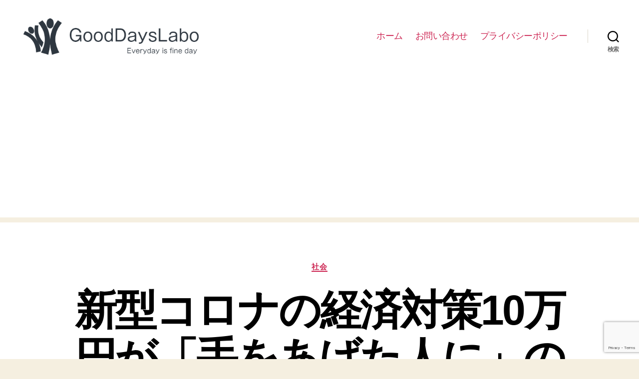

--- FILE ---
content_type: text/html; charset=UTF-8
request_url: https://gooddayslabo.net/society/covid-19-raise-hand-in-poor-situation
body_size: 16830
content:
<!DOCTYPE html>

<html class="no-js" lang="ja">

	<head>

		<meta charset="UTF-8">
		<meta name="viewport" content="width=device-width, initial-scale=1.0" >

		<link rel="profile" href="https://gmpg.org/xfn/11">

		<meta name='robots' content='index, follow, max-image-preview:large, max-snippet:-1, max-video-preview:-1' />

	<!-- This site is optimized with the Yoast SEO plugin v17.9 - https://yoast.com/wordpress/plugins/seo/ -->
	<title>新型コロナの経済対策10万円が「手をあげた人に」の可能性。”上げ”なのか”挙げ”なのか - GoodDaysLabo</title>
	<link rel="canonical" href="https://gooddayslabo.net/society/covid-19-raise-hand-in-poor-situation" />
	<meta property="og:locale" content="ja_JP" />
	<meta property="og:type" content="article" />
	<meta property="og:title" content="新型コロナの経済対策10万円が「手をあげた人に」の可能性。”上げ”なのか”挙げ”なのか - GoodDaysLabo" />
	<meta property="og:description" content="新型コロナウイルスで収入が激減している人が多く、先行きが不安な毎日ですが、とうとう一人10万円の経済対策を打ち出されました。 そして麻生さんが、手あげた人へ10万円を、と述べています。 この発言について、各メディアの記事 [&hellip;]" />
	<meta property="og:url" content="https://gooddayslabo.net/society/covid-19-raise-hand-in-poor-situation" />
	<meta property="og:site_name" content="GoodDaysLabo" />
	<meta property="article:published_time" content="2020-04-18T13:47:35+00:00" />
	<meta property="article:modified_time" content="2020-04-18T13:52:09+00:00" />
	<meta property="og:image" content="https://gooddayslabo.net/wp/wp-content/uploads/2020/04/pose_shirohata_man.png" />
	<meta name="twitter:card" content="summary" />
	<meta name="twitter:label1" content="執筆者" />
	<meta name="twitter:data1" content="gooddayslabo" />
	<script type="application/ld+json" class="yoast-schema-graph">{"@context":"https://schema.org","@graph":[{"@type":"WebSite","@id":"https://gooddayslabo.net/#website","url":"https://gooddayslabo.net/","name":"GoodDaysLabo","description":"","potentialAction":[{"@type":"SearchAction","target":{"@type":"EntryPoint","urlTemplate":"https://gooddayslabo.net/?s={search_term_string}"},"query-input":"required name=search_term_string"}],"inLanguage":"ja"},{"@type":"ImageObject","@id":"https://gooddayslabo.net/society/covid-19-raise-hand-in-poor-situation#primaryimage","inLanguage":"ja","url":"https://gooddayslabo.net/wp/wp-content/uploads/2020/04/pose_shirohata_man.png","contentUrl":"https://gooddayslabo.net/wp/wp-content/uploads/2020/04/pose_shirohata_man.png","width":388,"height":400},{"@type":"WebPage","@id":"https://gooddayslabo.net/society/covid-19-raise-hand-in-poor-situation#webpage","url":"https://gooddayslabo.net/society/covid-19-raise-hand-in-poor-situation","name":"\u65b0\u578b\u30b3\u30ed\u30ca\u306e\u7d4c\u6e08\u5bfe\u7b5610\u4e07\u5186\u304c\u300c\u624b\u3092\u3042\u3052\u305f\u4eba\u306b\u300d\u306e\u53ef\u80fd\u6027\u3002\u201d\u4e0a\u3052\u201d\u306a\u306e\u304b\u201d\u6319\u3052\u201d\u306a\u306e\u304b - GoodDaysLabo","isPartOf":{"@id":"https://gooddayslabo.net/#website"},"primaryImageOfPage":{"@id":"https://gooddayslabo.net/society/covid-19-raise-hand-in-poor-situation#primaryimage"},"datePublished":"2020-04-18T13:47:35+00:00","dateModified":"2020-04-18T13:52:09+00:00","author":{"@id":"https://gooddayslabo.net/#/schema/person/25e5d52443443cbad5ecfe771eae7275"},"breadcrumb":{"@id":"https://gooddayslabo.net/society/covid-19-raise-hand-in-poor-situation#breadcrumb"},"inLanguage":"ja","potentialAction":[{"@type":"ReadAction","target":["https://gooddayslabo.net/society/covid-19-raise-hand-in-poor-situation"]}]},{"@type":"BreadcrumbList","@id":"https://gooddayslabo.net/society/covid-19-raise-hand-in-poor-situation#breadcrumb","itemListElement":[{"@type":"ListItem","position":1,"name":"\u30db\u30fc\u30e0","item":"https://gooddayslabo.net/"},{"@type":"ListItem","position":2,"name":"\u65b0\u578b\u30b3\u30ed\u30ca\u306e\u7d4c\u6e08\u5bfe\u7b5610\u4e07\u5186\u304c\u300c\u624b\u3092\u3042\u3052\u305f\u4eba\u306b\u300d\u306e\u53ef\u80fd\u6027\u3002\u201d\u4e0a\u3052\u201d\u306a\u306e\u304b\u201d\u6319\u3052\u201d\u306a\u306e\u304b"}]},{"@type":"Person","@id":"https://gooddayslabo.net/#/schema/person/25e5d52443443cbad5ecfe771eae7275","name":"gooddayslabo","image":{"@type":"ImageObject","@id":"https://gooddayslabo.net/#personlogo","inLanguage":"ja","url":"https://secure.gravatar.com/avatar/379ad195614fb09baed45e1e68720aa2?s=96&d=mm&r=g","contentUrl":"https://secure.gravatar.com/avatar/379ad195614fb09baed45e1e68720aa2?s=96&d=mm&r=g","caption":"gooddayslabo"},"url":"https://gooddayslabo.net/author/hoge"}]}</script>
	<!-- / Yoast SEO plugin. -->


<link rel='dns-prefetch' href='//www.google.com' />
<link rel='dns-prefetch' href='//s.w.org' />
<link rel="alternate" type="application/rss+xml" title="GoodDaysLabo &raquo; フィード" href="https://gooddayslabo.net/feed" />
<link rel="alternate" type="application/rss+xml" title="GoodDaysLabo &raquo; コメントフィード" href="https://gooddayslabo.net/comments/feed" />
<link rel="alternate" type="application/rss+xml" title="GoodDaysLabo &raquo; 新型コロナの経済対策10万円が「手をあげた人に」の可能性。”上げ”なのか”挙げ”なのか のコメントのフィード" href="https://gooddayslabo.net/society/covid-19-raise-hand-in-poor-situation/feed" />
		<script>
			window._wpemojiSettings = {"baseUrl":"https:\/\/s.w.org\/images\/core\/emoji\/13.1.0\/72x72\/","ext":".png","svgUrl":"https:\/\/s.w.org\/images\/core\/emoji\/13.1.0\/svg\/","svgExt":".svg","source":{"concatemoji":"https:\/\/gooddayslabo.net\/wp\/wp-includes\/js\/wp-emoji-release.min.js?ver=5.8.12"}};
			!function(e,a,t){var n,r,o,i=a.createElement("canvas"),p=i.getContext&&i.getContext("2d");function s(e,t){var a=String.fromCharCode;p.clearRect(0,0,i.width,i.height),p.fillText(a.apply(this,e),0,0);e=i.toDataURL();return p.clearRect(0,0,i.width,i.height),p.fillText(a.apply(this,t),0,0),e===i.toDataURL()}function c(e){var t=a.createElement("script");t.src=e,t.defer=t.type="text/javascript",a.getElementsByTagName("head")[0].appendChild(t)}for(o=Array("flag","emoji"),t.supports={everything:!0,everythingExceptFlag:!0},r=0;r<o.length;r++)t.supports[o[r]]=function(e){if(!p||!p.fillText)return!1;switch(p.textBaseline="top",p.font="600 32px Arial",e){case"flag":return s([127987,65039,8205,9895,65039],[127987,65039,8203,9895,65039])?!1:!s([55356,56826,55356,56819],[55356,56826,8203,55356,56819])&&!s([55356,57332,56128,56423,56128,56418,56128,56421,56128,56430,56128,56423,56128,56447],[55356,57332,8203,56128,56423,8203,56128,56418,8203,56128,56421,8203,56128,56430,8203,56128,56423,8203,56128,56447]);case"emoji":return!s([10084,65039,8205,55357,56613],[10084,65039,8203,55357,56613])}return!1}(o[r]),t.supports.everything=t.supports.everything&&t.supports[o[r]],"flag"!==o[r]&&(t.supports.everythingExceptFlag=t.supports.everythingExceptFlag&&t.supports[o[r]]);t.supports.everythingExceptFlag=t.supports.everythingExceptFlag&&!t.supports.flag,t.DOMReady=!1,t.readyCallback=function(){t.DOMReady=!0},t.supports.everything||(n=function(){t.readyCallback()},a.addEventListener?(a.addEventListener("DOMContentLoaded",n,!1),e.addEventListener("load",n,!1)):(e.attachEvent("onload",n),a.attachEvent("onreadystatechange",function(){"complete"===a.readyState&&t.readyCallback()})),(n=t.source||{}).concatemoji?c(n.concatemoji):n.wpemoji&&n.twemoji&&(c(n.twemoji),c(n.wpemoji)))}(window,document,window._wpemojiSettings);
		</script>
		<style>
img.wp-smiley,
img.emoji {
	display: inline !important;
	border: none !important;
	box-shadow: none !important;
	height: 1em !important;
	width: 1em !important;
	margin: 0 .07em !important;
	vertical-align: -0.1em !important;
	background: none !important;
	padding: 0 !important;
}
</style>
	<link rel='stylesheet' id='wp-block-library-css'  href='https://gooddayslabo.net/wp/wp-includes/css/dist/block-library/style.min.css?ver=5.8.12' media='all' />
<link rel='stylesheet' id='contact-form-7-css'  href='https://gooddayslabo.net/wp/wp-content/plugins/contact-form-7/includes/css/styles.css?ver=5.5.3' media='all' />
<link rel='stylesheet' id='twentytwenty-style-css'  href='https://gooddayslabo.net/wp/wp-content/themes/twentytwenty/style.css?ver=1.2' media='all' />
<style id='twentytwenty-style-inline-css'>
.color-accent,.color-accent-hover:hover,.color-accent-hover:focus,:root .has-accent-color,.has-drop-cap:not(:focus):first-letter,.wp-block-button.is-style-outline,a { color: #d61347; }blockquote,.border-color-accent,.border-color-accent-hover:hover,.border-color-accent-hover:focus { border-color: #d61347; }button:not(.toggle),.button,.faux-button,.wp-block-button__link,.wp-block-file .wp-block-file__button,input[type="button"],input[type="reset"],input[type="submit"],.bg-accent,.bg-accent-hover:hover,.bg-accent-hover:focus,:root .has-accent-background-color,.comment-reply-link { background-color: #d61347; }.fill-children-accent,.fill-children-accent * { fill: #d61347; }:root .has-background-color,button,.button,.faux-button,.wp-block-button__link,.wp-block-file__button,input[type="button"],input[type="reset"],input[type="submit"],.wp-block-button,.comment-reply-link,.has-background.has-primary-background-color:not(.has-text-color),.has-background.has-primary-background-color *:not(.has-text-color),.has-background.has-accent-background-color:not(.has-text-color),.has-background.has-accent-background-color *:not(.has-text-color) { color: #f5efe0; }:root .has-background-background-color { background-color: #f5efe0; }body,.entry-title a,:root .has-primary-color { color: #000000; }:root .has-primary-background-color { background-color: #000000; }cite,figcaption,.wp-caption-text,.post-meta,.entry-content .wp-block-archives li,.entry-content .wp-block-categories li,.entry-content .wp-block-latest-posts li,.wp-block-latest-comments__comment-date,.wp-block-latest-posts__post-date,.wp-block-embed figcaption,.wp-block-image figcaption,.wp-block-pullquote cite,.comment-metadata,.comment-respond .comment-notes,.comment-respond .logged-in-as,.pagination .dots,.entry-content hr:not(.has-background),hr.styled-separator,:root .has-secondary-color { color: #69603e; }:root .has-secondary-background-color { background-color: #69603e; }pre,fieldset,input,textarea,table,table *,hr { border-color: #d7cfab; }caption,code,code,kbd,samp,.wp-block-table.is-style-stripes tbody tr:nth-child(odd),:root .has-subtle-background-background-color { background-color: #d7cfab; }.wp-block-table.is-style-stripes { border-bottom-color: #d7cfab; }.wp-block-latest-posts.is-grid li { border-top-color: #d7cfab; }:root .has-subtle-background-color { color: #d7cfab; }body:not(.overlay-header) .primary-menu > li > a,body:not(.overlay-header) .primary-menu > li > .icon,.modal-menu a,.footer-menu a, .footer-widgets a,#site-footer .wp-block-button.is-style-outline,.wp-block-pullquote:before,.singular:not(.overlay-header) .entry-header a,.archive-header a,.header-footer-group .color-accent,.header-footer-group .color-accent-hover:hover { color: #cd2653; }.social-icons a,#site-footer button:not(.toggle),#site-footer .button,#site-footer .faux-button,#site-footer .wp-block-button__link,#site-footer .wp-block-file__button,#site-footer input[type="button"],#site-footer input[type="reset"],#site-footer input[type="submit"] { background-color: #cd2653; }.header-footer-group,body:not(.overlay-header) #site-header .toggle,.menu-modal .toggle { color: #000000; }body:not(.overlay-header) .primary-menu ul { background-color: #000000; }body:not(.overlay-header) .primary-menu > li > ul:after { border-bottom-color: #000000; }body:not(.overlay-header) .primary-menu ul ul:after { border-left-color: #000000; }.site-description,body:not(.overlay-header) .toggle-inner .toggle-text,.widget .post-date,.widget .rss-date,.widget_archive li,.widget_categories li,.widget cite,.widget_pages li,.widget_meta li,.widget_nav_menu li,.powered-by-wordpress,.to-the-top,.singular .entry-header .post-meta,.singular:not(.overlay-header) .entry-header .post-meta a { color: #6d6d6d; }.header-footer-group pre,.header-footer-group fieldset,.header-footer-group input,.header-footer-group textarea,.header-footer-group table,.header-footer-group table *,.footer-nav-widgets-wrapper,#site-footer,.menu-modal nav *,.footer-widgets-outer-wrapper,.footer-top { border-color: #dcd7ca; }.header-footer-group table caption,body:not(.overlay-header) .header-inner .toggle-wrapper::before { background-color: #dcd7ca; }
body,input,textarea,button,.button,.faux-button,.wp-block-button__link,.wp-block-file__button,.has-drop-cap:not(:focus)::first-letter,.has-drop-cap:not(:focus)::first-letter,.entry-content .wp-block-archives,.entry-content .wp-block-categories,.entry-content .wp-block-cover-image,.entry-content .wp-block-latest-comments,.entry-content .wp-block-latest-posts,.entry-content .wp-block-pullquote,.entry-content .wp-block-quote.is-large,.entry-content .wp-block-quote.is-style-large,.entry-content .wp-block-archives *,.entry-content .wp-block-categories *,.entry-content .wp-block-latest-posts *,.entry-content .wp-block-latest-comments *,.entry-content p,.entry-content ol,.entry-content ul,.entry-content dl,.entry-content dt,.entry-content cite,.entry-content figcaption,.entry-content .wp-caption-text,.comment-content p,.comment-content ol,.comment-content ul,.comment-content dl,.comment-content dt,.comment-content cite,.comment-content figcaption,.comment-content .wp-caption-text,.widget_text p,.widget_text ol,.widget_text ul,.widget_text dl,.widget_text dt,.widget-content .rssSummary,.widget-content cite,.widget-content figcaption,.widget-content .wp-caption-text { font-family: sans-serif; }
</style>
<link rel='stylesheet' id='twentytwenty-print-style-css'  href='https://gooddayslabo.net/wp/wp-content/themes/twentytwenty/print.css?ver=1.2' media='print' />
<script src='https://gooddayslabo.net/wp/wp-content/themes/twentytwenty/assets/js/index.js?ver=1.2' id='twentytwenty-js-js' async></script>
<link rel="https://api.w.org/" href="https://gooddayslabo.net/wp-json/" /><link rel="alternate" type="application/json" href="https://gooddayslabo.net/wp-json/wp/v2/posts/3833" /><link rel="EditURI" type="application/rsd+xml" title="RSD" href="https://gooddayslabo.net/wp/xmlrpc.php?rsd" />
<link rel="wlwmanifest" type="application/wlwmanifest+xml" href="https://gooddayslabo.net/wp/wp-includes/wlwmanifest.xml" /> 
<meta name="generator" content="WordPress 5.8.12" />
<link rel='shortlink' href='https://gooddayslabo.net/?p=3833' />
<link rel="alternate" type="application/json+oembed" href="https://gooddayslabo.net/wp-json/oembed/1.0/embed?url=https%3A%2F%2Fgooddayslabo.net%2Fsociety%2Fcovid-19-raise-hand-in-poor-situation" />
<link rel="alternate" type="text/xml+oembed" href="https://gooddayslabo.net/wp-json/oembed/1.0/embed?url=https%3A%2F%2Fgooddayslabo.net%2Fsociety%2Fcovid-19-raise-hand-in-poor-situation&#038;format=xml" />
	<script>document.documentElement.className = document.documentElement.className.replace( 'no-js', 'js' );</script>
	<link rel="icon" href="https://gooddayslabo.net/wp/wp-content/uploads/2020/03/cropped-logo-1-32x32.png" sizes="32x32" />
<link rel="icon" href="https://gooddayslabo.net/wp/wp-content/uploads/2020/03/cropped-logo-1-192x192.png" sizes="192x192" />
<link rel="apple-touch-icon" href="https://gooddayslabo.net/wp/wp-content/uploads/2020/03/cropped-logo-1-180x180.png" />
<meta name="msapplication-TileImage" content="https://gooddayslabo.net/wp/wp-content/uploads/2020/03/cropped-logo-1-270x270.png" />

		<!-- Global site tag (gtag.js) - Google Analytics -->
		<script async src="https://www.googletagmanager.com/gtag/js?id=UA-74113811-1"></script>
		<script>
			window.dataLayer = window.dataLayer || [];
 			function gtag(){dataLayer.push(arguments);}
 			gtag('js', new Date());
			gtag('config', 'UA-74113811-1');
		</script>

	</head>

	<body class="post-template-default single single-post postid-3833 single-format-standard wp-custom-logo wp-embed-responsive singular enable-search-modal missing-post-thumbnail has-single-pagination showing-comments show-avatars footer-top-visible">

		<a class="skip-link screen-reader-text" href="#site-content">コンテンツへスキップ</a>
		<header id="site-header" class="header-footer-group" role="banner">

			<div class="header-inner section-inner">

				<div class="header-titles-wrapper">

					
						<button class="toggle search-toggle mobile-search-toggle" data-toggle-target=".search-modal" data-toggle-body-class="showing-search-modal" data-set-focus=".search-modal .search-field" aria-expanded="false">
							<span class="toggle-inner">
								<span class="toggle-icon">
									<svg class="svg-icon" aria-hidden="true" role="img" focusable="false" xmlns="http://www.w3.org/2000/svg" width="23" height="23" viewBox="0 0 23 23"><path d="M38.710696,48.0601792 L43,52.3494831 L41.3494831,54 L37.0601792,49.710696 C35.2632422,51.1481185 32.9839107,52.0076499 30.5038249,52.0076499 C24.7027226,52.0076499 20,47.3049272 20,41.5038249 C20,35.7027226 24.7027226,31 30.5038249,31 C36.3049272,31 41.0076499,35.7027226 41.0076499,41.5038249 C41.0076499,43.9839107 40.1481185,46.2632422 38.710696,48.0601792 Z M36.3875844,47.1716785 C37.8030221,45.7026647 38.6734666,43.7048964 38.6734666,41.5038249 C38.6734666,36.9918565 35.0157934,33.3341833 30.5038249,33.3341833 C25.9918565,33.3341833 22.3341833,36.9918565 22.3341833,41.5038249 C22.3341833,46.0157934 25.9918565,49.6734666 30.5038249,49.6734666 C32.7048964,49.6734666 34.7026647,48.8030221 36.1716785,47.3875844 C36.2023931,47.347638 36.2360451,47.3092237 36.2726343,47.2726343 C36.3092237,47.2360451 36.347638,47.2023931 36.3875844,47.1716785 Z" transform="translate(-20 -31)" /></svg>								</span>
								<span class="toggle-text">検索</span>
							</span>
						</button><!-- .search-toggle -->

					
					<div class="header-titles">

						<div class="site-logo faux-heading"><a href="https://gooddayslabo.net/" class="custom-logo-link" rel="home"><img width="480" height="119" src="https://gooddayslabo.net/wp/wp-content/uploads/2020/03/logo-2.png" class="custom-logo" alt="GoodDaysLabo" srcset="https://gooddayslabo.net/wp/wp-content/uploads/2020/03/logo-2.png 480w, https://gooddayslabo.net/wp/wp-content/uploads/2020/03/logo-2-300x74.png 300w" sizes="(max-width: 480px) 100vw, 480px" /></a><span class="screen-reader-text">GoodDaysLabo</span></div>
					</div><!-- .header-titles -->

					<button class="toggle nav-toggle mobile-nav-toggle" data-toggle-target=".menu-modal"  data-toggle-body-class="showing-menu-modal" aria-expanded="false" data-set-focus=".close-nav-toggle">
						<span class="toggle-inner">
							<span class="toggle-icon">
								<svg class="svg-icon" aria-hidden="true" role="img" focusable="false" xmlns="http://www.w3.org/2000/svg" width="26" height="7" viewBox="0 0 26 7"><path fill-rule="evenodd" d="M332.5,45 C330.567003,45 329,43.4329966 329,41.5 C329,39.5670034 330.567003,38 332.5,38 C334.432997,38 336,39.5670034 336,41.5 C336,43.4329966 334.432997,45 332.5,45 Z M342,45 C340.067003,45 338.5,43.4329966 338.5,41.5 C338.5,39.5670034 340.067003,38 342,38 C343.932997,38 345.5,39.5670034 345.5,41.5 C345.5,43.4329966 343.932997,45 342,45 Z M351.5,45 C349.567003,45 348,43.4329966 348,41.5 C348,39.5670034 349.567003,38 351.5,38 C353.432997,38 355,39.5670034 355,41.5 C355,43.4329966 353.432997,45 351.5,45 Z" transform="translate(-329 -38)" /></svg>							</span>
							<span class="toggle-text">メニュー</span>
						</span>
					</button><!-- .nav-toggle -->

				</div><!-- .header-titles-wrapper -->

				<div class="header-navigation-wrapper">

					
							<nav class="primary-menu-wrapper" aria-label="Horizontal" role="navigation">

								<ul class="primary-menu reset-list-style">

								<li id="menu-item-149" class="menu-item menu-item-type-custom menu-item-object-custom menu-item-home menu-item-149"><a href="https://gooddayslabo.net/">ホーム</a></li>
<li id="menu-item-150" class="menu-item menu-item-type-post_type menu-item-object-page menu-item-150"><a href="https://gooddayslabo.net/inquiry">お問い合わせ</a></li>
<li id="menu-item-151" class="menu-item menu-item-type-post_type menu-item-object-page menu-item-151"><a href="https://gooddayslabo.net/privacy-policy">プライバシーポリシー</a></li>

								</ul>

							</nav><!-- .primary-menu-wrapper -->

						
						<div class="header-toggles hide-no-js">

						
							<div class="toggle-wrapper search-toggle-wrapper">

								<button class="toggle search-toggle desktop-search-toggle" data-toggle-target=".search-modal" data-toggle-body-class="showing-search-modal" data-set-focus=".search-modal .search-field" aria-expanded="false">
									<span class="toggle-inner">
										<svg class="svg-icon" aria-hidden="true" role="img" focusable="false" xmlns="http://www.w3.org/2000/svg" width="23" height="23" viewBox="0 0 23 23"><path d="M38.710696,48.0601792 L43,52.3494831 L41.3494831,54 L37.0601792,49.710696 C35.2632422,51.1481185 32.9839107,52.0076499 30.5038249,52.0076499 C24.7027226,52.0076499 20,47.3049272 20,41.5038249 C20,35.7027226 24.7027226,31 30.5038249,31 C36.3049272,31 41.0076499,35.7027226 41.0076499,41.5038249 C41.0076499,43.9839107 40.1481185,46.2632422 38.710696,48.0601792 Z M36.3875844,47.1716785 C37.8030221,45.7026647 38.6734666,43.7048964 38.6734666,41.5038249 C38.6734666,36.9918565 35.0157934,33.3341833 30.5038249,33.3341833 C25.9918565,33.3341833 22.3341833,36.9918565 22.3341833,41.5038249 C22.3341833,46.0157934 25.9918565,49.6734666 30.5038249,49.6734666 C32.7048964,49.6734666 34.7026647,48.8030221 36.1716785,47.3875844 C36.2023931,47.347638 36.2360451,47.3092237 36.2726343,47.2726343 C36.3092237,47.2360451 36.347638,47.2023931 36.3875844,47.1716785 Z" transform="translate(-20 -31)" /></svg>										<span class="toggle-text">検索</span>
									</span>
								</button><!-- .search-toggle -->

							</div>

							
						</div><!-- .header-toggles -->
						
				</div><!-- .header-navigation-wrapper -->

			</div><!-- .header-inner -->

			<div class="search-modal cover-modal header-footer-group" data-modal-target-string=".search-modal">

	<div class="search-modal-inner modal-inner">

		<div class="section-inner">

			<form role="search" aria-label="検索対象:" method="get" class="search-form" action="https://gooddayslabo.net/">
	<label for="search-form-1">
		<span class="screen-reader-text">検索対象:</span>
		<input type="search" id="search-form-1" class="search-field" placeholder="検索&hellip;" value="" name="s" />
	</label>
	<input type="submit" class="search-submit" value="検索" />
</form>

			<button class="toggle search-untoggle close-search-toggle fill-children-current-color" data-toggle-target=".search-modal" data-toggle-body-class="showing-search-modal" data-set-focus=".search-modal .search-field" aria-expanded="false">
				<span class="screen-reader-text">検索を閉じる</span>
				<svg class="svg-icon" aria-hidden="true" role="img" focusable="false" xmlns="http://www.w3.org/2000/svg" width="16" height="16" viewBox="0 0 16 16"><polygon fill="" fill-rule="evenodd" points="6.852 7.649 .399 1.195 1.445 .149 7.899 6.602 14.352 .149 15.399 1.195 8.945 7.649 15.399 14.102 14.352 15.149 7.899 8.695 1.445 15.149 .399 14.102" /></svg>			</button><!-- .search-toggle -->

		</div><!-- .section-inner -->

	</div><!-- .search-modal-inner -->

</div><!-- .menu-modal -->

		</header><!-- #site-header -->

		
<div class="menu-modal cover-modal header-footer-group" data-modal-target-string=".menu-modal">

	<div class="menu-modal-inner modal-inner">

		<div class="menu-wrapper section-inner">

			<div class="menu-top">

				<button class="toggle close-nav-toggle fill-children-current-color" data-toggle-target=".menu-modal" data-toggle-body-class="showing-menu-modal" aria-expanded="false" data-set-focus=".menu-modal">
					<span class="toggle-text">メニューを閉じる</span>
					<svg class="svg-icon" aria-hidden="true" role="img" focusable="false" xmlns="http://www.w3.org/2000/svg" width="16" height="16" viewBox="0 0 16 16"><polygon fill="" fill-rule="evenodd" points="6.852 7.649 .399 1.195 1.445 .149 7.899 6.602 14.352 .149 15.399 1.195 8.945 7.649 15.399 14.102 14.352 15.149 7.899 8.695 1.445 15.149 .399 14.102" /></svg>				</button><!-- .nav-toggle -->

				
					<nav class="mobile-menu" aria-label="Mobile" role="navigation">

						<ul class="modal-menu reset-list-style">

						<li class="menu-item menu-item-type-custom menu-item-object-custom menu-item-home menu-item-149"><div class="ancestor-wrapper"><a href="https://gooddayslabo.net/">ホーム</a></div><!-- .ancestor-wrapper --></li>
<li class="menu-item menu-item-type-post_type menu-item-object-page menu-item-150"><div class="ancestor-wrapper"><a href="https://gooddayslabo.net/inquiry">お問い合わせ</a></div><!-- .ancestor-wrapper --></li>
<li class="menu-item menu-item-type-post_type menu-item-object-page menu-item-151"><div class="ancestor-wrapper"><a href="https://gooddayslabo.net/privacy-policy">プライバシーポリシー</a></div><!-- .ancestor-wrapper --></li>

						</ul>

					</nav>

					
			</div><!-- .menu-top -->

			<div class="menu-bottom">

				
			</div><!-- .menu-bottom -->

		</div><!-- .menu-wrapper -->

	</div><!-- .menu-modal-inner -->

</div><!-- .menu-modal -->

<main id="site-content" role="main">

	
<article class="post-3833 post type-post status-publish format-standard hentry category-society tag-299 tag-351" id="post-3833">

	
<header class="entry-header has-text-align-center header-footer-group">

	<div class="entry-header-inner section-inner medium">

		
			<div class="entry-categories">
				<span class="screen-reader-text">カテゴリー</span>
				<div class="entry-categories-inner">
					<a href="https://gooddayslabo.net/category/society" rel="category tag">社会</a>				</div><!-- .entry-categories-inner -->
			</div><!-- .entry-categories -->

			<h1 class="entry-title">新型コロナの経済対策10万円が「手をあげた人に」の可能性。”上げ”なのか”挙げ”なのか</h1>
		<div class="post-meta-wrapper post-meta-single post-meta-single-top">

			<ul class="post-meta">

									<li class="post-author meta-wrapper">
						<span class="meta-icon">
							<span class="screen-reader-text">投稿者</span>
							<svg class="svg-icon" aria-hidden="true" role="img" focusable="false" xmlns="http://www.w3.org/2000/svg" width="18" height="20" viewBox="0 0 18 20"><path fill="" d="M18,19 C18,19.5522847 17.5522847,20 17,20 C16.4477153,20 16,19.5522847 16,19 L16,17 C16,15.3431458 14.6568542,14 13,14 L5,14 C3.34314575,14 2,15.3431458 2,17 L2,19 C2,19.5522847 1.55228475,20 1,20 C0.44771525,20 0,19.5522847 0,19 L0,17 C0,14.2385763 2.23857625,12 5,12 L13,12 C15.7614237,12 18,14.2385763 18,17 L18,19 Z M9,10 C6.23857625,10 4,7.76142375 4,5 C4,2.23857625 6.23857625,0 9,0 C11.7614237,0 14,2.23857625 14,5 C14,7.76142375 11.7614237,10 9,10 Z M9,8 C10.6568542,8 12,6.65685425 12,5 C12,3.34314575 10.6568542,2 9,2 C7.34314575,2 6,3.34314575 6,5 C6,6.65685425 7.34314575,8 9,8 Z" /></svg>						</span>
						<span class="meta-text">
							作成者: <a href="https://gooddayslabo.net/author/hoge">gooddayslabo</a>						</span>
					</li>
										<li class="post-date meta-wrapper">
						<span class="meta-icon">
							<span class="screen-reader-text">投稿日</span>
							<svg class="svg-icon" aria-hidden="true" role="img" focusable="false" xmlns="http://www.w3.org/2000/svg" width="18" height="19" viewBox="0 0 18 19"><path fill="" d="M4.60069444,4.09375 L3.25,4.09375 C2.47334957,4.09375 1.84375,4.72334957 1.84375,5.5 L1.84375,7.26736111 L16.15625,7.26736111 L16.15625,5.5 C16.15625,4.72334957 15.5266504,4.09375 14.75,4.09375 L13.3993056,4.09375 L13.3993056,4.55555556 C13.3993056,5.02154581 13.0215458,5.39930556 12.5555556,5.39930556 C12.0895653,5.39930556 11.7118056,5.02154581 11.7118056,4.55555556 L11.7118056,4.09375 L6.28819444,4.09375 L6.28819444,4.55555556 C6.28819444,5.02154581 5.9104347,5.39930556 5.44444444,5.39930556 C4.97845419,5.39930556 4.60069444,5.02154581 4.60069444,4.55555556 L4.60069444,4.09375 Z M6.28819444,2.40625 L11.7118056,2.40625 L11.7118056,1 C11.7118056,0.534009742 12.0895653,0.15625 12.5555556,0.15625 C13.0215458,0.15625 13.3993056,0.534009742 13.3993056,1 L13.3993056,2.40625 L14.75,2.40625 C16.4586309,2.40625 17.84375,3.79136906 17.84375,5.5 L17.84375,15.875 C17.84375,17.5836309 16.4586309,18.96875 14.75,18.96875 L3.25,18.96875 C1.54136906,18.96875 0.15625,17.5836309 0.15625,15.875 L0.15625,5.5 C0.15625,3.79136906 1.54136906,2.40625 3.25,2.40625 L4.60069444,2.40625 L4.60069444,1 C4.60069444,0.534009742 4.97845419,0.15625 5.44444444,0.15625 C5.9104347,0.15625 6.28819444,0.534009742 6.28819444,1 L6.28819444,2.40625 Z M1.84375,8.95486111 L1.84375,15.875 C1.84375,16.6516504 2.47334957,17.28125 3.25,17.28125 L14.75,17.28125 C15.5266504,17.28125 16.15625,16.6516504 16.15625,15.875 L16.15625,8.95486111 L1.84375,8.95486111 Z" /></svg>						</span>
						<span class="meta-text">
							<a href="https://gooddayslabo.net/society/covid-19-raise-hand-in-poor-situation">2020年4月18日</a>
						</span>
					</li>
										<li class="post-comment-link meta-wrapper">
						<span class="meta-icon">
							<svg class="svg-icon" aria-hidden="true" role="img" focusable="false" xmlns="http://www.w3.org/2000/svg" width="19" height="19" viewBox="0 0 19 19"><path d="M9.43016863,13.2235931 C9.58624731,13.094699 9.7823475,13.0241935 9.98476849,13.0241935 L15.0564516,13.0241935 C15.8581553,13.0241935 16.5080645,12.3742843 16.5080645,11.5725806 L16.5080645,3.44354839 C16.5080645,2.64184472 15.8581553,1.99193548 15.0564516,1.99193548 L3.44354839,1.99193548 C2.64184472,1.99193548 1.99193548,2.64184472 1.99193548,3.44354839 L1.99193548,11.5725806 C1.99193548,12.3742843 2.64184472,13.0241935 3.44354839,13.0241935 L5.76612903,13.0241935 C6.24715123,13.0241935 6.63709677,13.4141391 6.63709677,13.8951613 L6.63709677,15.5301903 L9.43016863,13.2235931 Z M3.44354839,14.766129 C1.67980032,14.766129 0.25,13.3363287 0.25,11.5725806 L0.25,3.44354839 C0.25,1.67980032 1.67980032,0.25 3.44354839,0.25 L15.0564516,0.25 C16.8201997,0.25 18.25,1.67980032 18.25,3.44354839 L18.25,11.5725806 C18.25,13.3363287 16.8201997,14.766129 15.0564516,14.766129 L10.2979143,14.766129 L6.32072889,18.0506004 C5.75274472,18.5196577 4.89516129,18.1156602 4.89516129,17.3790323 L4.89516129,14.766129 L3.44354839,14.766129 Z" /></svg>						</span>
						<span class="meta-text">
							<a href="https://gooddayslabo.net/society/covid-19-raise-hand-in-poor-situation#respond"><span class="screen-reader-text">新型コロナの経済対策10万円が「手をあげた人に」の可能性。”上げ”なのか”挙げ”なのか への</span>コメントはまだありません</a>						</span>
					</li>
					
			</ul><!-- .post-meta -->

		</div><!-- .post-meta-wrapper -->

		
	</div><!-- .entry-header-inner -->

</header><!-- .entry-header -->

	<div class="post-inner thin ">

		<div class="entry-content">

			
<p>新型コロナウイルスで収入が激減している人が多く、先行きが不安な毎日ですが、とうとう一人10万円の経済対策を打ち出されました。</p>



<p>そして麻生さんが、手あげた人へ10万円を、と述べています。</p>



<p>この発言について、各メディアの記事の感じの当て方が気になったのでまとめてみました。</p>



<h2>手を上げる？手を挙げる？</h2>



<p>手を上げる、と表記すると下記のような意味になります。</p>



<blockquote class="wp-block-quote"><p>① 降参する。屈伏する。また、手に余って投げ出す。<br>② なぐろうとしてこぶしをふりあげる。 「親に－・げるとは」</p><p>③以降は略。</p><cite>Weblioより引用</cite></blockquote>



<p>絵にするとこのようなイメージ。</p>



<figure class="wp-block-gallery columns-2 is-cropped"><ul class="blocks-gallery-grid"><li class="blocks-gallery-item"><figure><img loading="lazy" width="388" height="400" src="https://gooddayslabo.net/wp/wp-content/uploads/2020/04/pose_shirohata_man.png" alt="" data-id="3834" class="wp-image-3834"/><figcaption class="blocks-gallery-item__caption">① 降参する</figcaption></figure></li><li class="blocks-gallery-item"><figure><img loading="lazy" width="347" height="400" src="https://gooddayslabo.net/wp/wp-content/uploads/2020/04/figure_fighting_punch.png" alt="" data-id="3835" data-full-url="https://gooddayslabo.net/wp/wp-content/uploads/2020/04/figure_fighting_punch.png" data-link="https://gooddayslabo.net/?attachment_id=3835" class="wp-image-3835"/><figcaption class="blocks-gallery-item__caption">② なぐろうとしてこぶしをふりあげる</figcaption></figure></li></ul></figure>



<p>①は絶妙に今回の経済対策の文脈にあっている気がしなくもないですが、</p>



<p>麻生さんが意図しているのは、</p>



<blockquote class="wp-block-quote"><p>［名］(スル)合図や意思表示のために片手を高くあげること。</p><cite>goo国語辞典より引用</cite></blockquote>



<p>ですよね。絵にするとこれ。</p>



<figure class="wp-block-image size-large"><img loading="lazy" width="307" height="450" src="https://gooddayslabo.net/wp/wp-content/uploads/2020/04/kyosyu_man-1.png" alt="" class="wp-image-3837"/></figure>



<p></p>



<p>※ まあ細かいことですが。</p>



<p></p>



<h2>各メディアの記事</h2>



<p>というわけで気になったのでいくつかの記事をピックアップしてみました。</p>



<blockquote class="wp-block-quote"><p>新型コロナウイルスの感染拡大を受けた経済対策として、安倍晋三首相が所得制限を設けず国民に一律１０万円を給付する考えを示したことについて、麻生太郎財務相は１７日の記者会見で「<strong>手を上げた</strong>方に１人１０万円ということになる」と述べた。申請に基づいて給付する自己申告制になるとの見方を示したものだ。</p><cite>朝日新聞DIGITALより引用</cite></blockquote>



<p>なお、</p>



<figure class="wp-block-image size-large"><img loading="lazy" width="800" height="567" src="https://gooddayslabo.net/wp/wp-content/uploads/2020/04/image-22.png" alt="" class="wp-image-3838" srcset="https://gooddayslabo.net/wp/wp-content/uploads/2020/04/image-22.png 800w, https://gooddayslabo.net/wp/wp-content/uploads/2020/04/image-22-768x544.png 768w" sizes="(max-width: 800px) 100vw, 800px" /></figure>



<p>テレ朝newsだとこの図のように上げると挙げるが混在していました。</p>



<p></p>



<blockquote class="wp-block-quote"><p>麻生大臣は、給付の見通しについてこのように述べたうえで、給付の対象が全国民に一律となっていることについては、「要望される方、<strong>手を挙げて</strong>いただいた方に配るものだ」との認識を示しました。</p><cite>TBS News</cite></blockquote>



<blockquote class="wp-block-quote"><p>麻生財務大臣は、今回の給付は一方的に支給するのではなく、要望される方に<strong>手をあげた方に配る「手上げ式」</strong>を行うと述べました。</p><cite>日テレNEWS</cite></blockquote>



<blockquote class="wp-block-quote"><p>「スピードが一番大事。できるだけ早く5月にはという感じ。今回は要望される方、<strong>手を挙げて</strong>いただいた方に給付する。富裕層は受け取らない人もいるのではないか」。</p><cite>日刊スポーツ</cite></blockquote>



<h2>まとめ</h2>



<p>お手上げ白旗な状況であることは間違いなく、上げだろうが挙げだろうがどっちでもいいので、支給をはよ。</p>

		</div><!-- .entry-content -->

	</div><!-- .post-inner -->

	<div class="section-inner">
		
		<div class="post-meta-wrapper post-meta-single post-meta-single-bottom">

			<ul class="post-meta">

									<li class="post-tags meta-wrapper">
						<span class="meta-icon">
							<span class="screen-reader-text">タグ</span>
							<svg class="svg-icon" aria-hidden="true" role="img" focusable="false" xmlns="http://www.w3.org/2000/svg" width="18" height="18" viewBox="0 0 18 18"><path fill="" d="M15.4496399,8.42490555 L8.66109799,1.63636364 L1.63636364,1.63636364 L1.63636364,8.66081885 L8.42522727,15.44178 C8.57869221,15.5954158 8.78693789,15.6817418 9.00409091,15.6817418 C9.22124393,15.6817418 9.42948961,15.5954158 9.58327627,15.4414581 L15.4486339,9.57610048 C15.7651495,9.25692435 15.7649133,8.74206554 15.4496399,8.42490555 Z M16.6084423,10.7304545 L10.7406818,16.59822 C10.280287,17.0591273 9.65554997,17.3181054 9.00409091,17.3181054 C8.35263185,17.3181054 7.72789481,17.0591273 7.26815877,16.5988788 L0.239976954,9.57887876 C0.0863319284,9.4254126 0,9.21716044 0,9 L0,0.818181818 C0,0.366312477 0.366312477,0 0.818181818,0 L9,0 C9.21699531,0 9.42510306,0.0862010512 9.57854191,0.239639906 L16.6084423,7.26954545 C17.5601275,8.22691012 17.5601275,9.77308988 16.6084423,10.7304545 Z M5,6 C4.44771525,6 4,5.55228475 4,5 C4,4.44771525 4.44771525,4 5,4 C5.55228475,4 6,4.44771525 6,5 C6,5.55228475 5.55228475,6 5,6 Z" /></svg>						</span>
						<span class="meta-text">
							<a href="https://gooddayslabo.net/tag/%e6%96%b0%e5%9e%8b%e3%82%b3%e3%83%ad%e3%83%8a" rel="tag">新型コロナ</a>, <a href="https://gooddayslabo.net/tag/%e9%ba%bb%e7%94%9f%e5%a4%aa%e9%83%8e" rel="tag">麻生太郎</a>						</span>
					</li>
					
			</ul><!-- .post-meta -->

		</div><!-- .post-meta-wrapper -->

		
	</div><!-- .section-inner -->

	
	<nav class="pagination-single section-inner" aria-label="投稿" role="navigation">

		<hr class="styled-separator is-style-wide" aria-hidden="true" />

		<div class="pagination-single-inner">

			
				<a class="previous-post" href="https://gooddayslabo.net/society/covid-19-buzz-lightyear-helmet">
					<span class="arrow" aria-hidden="true">&larr;</span>
					<span class="title"><span class="title-inner">バズライトイヤーのヘルメットを新型コロナ対策のマスク代わりに使う母親が話題</span></span>
				</a>

				
				<a class="next-post" href="https://gooddayslabo.net/society/covid-19-coronanabe">
					<span class="arrow" aria-hidden="true">&rarr;</span>
						<span class="title"><span class="title-inner">コロナ鍋（なべ）もアフターコロナで登場するのと思うで予想してみた</span></span>
				</a>
				
		</div><!-- .pagination-single-inner -->

		<hr class="styled-separator is-style-wide" aria-hidden="true" />

	</nav><!-- .pagination-single -->

	
		<div class="comments-wrapper section-inner">

				<div id="respond" class="comment-respond">
		<h2 id="reply-title" class="comment-reply-title">コメントを残す <small><a rel="nofollow" id="cancel-comment-reply-link" href="/society/covid-19-raise-hand-in-poor-situation#respond" style="display:none;">コメントをキャンセル</a></small></h2><form action="https://gooddayslabo.net/wp/wp-comments-post.php" method="post" id="commentform" class="section-inner thin max-percentage" novalidate><p class="comment-notes"><span id="email-notes">メールアドレスが公開されることはありません。</span> <span class="required">*</span> が付いている欄は必須項目です</p><p class="comment-form-comment"><label for="comment">コメント</label> <textarea id="comment" name="comment" cols="45" rows="8" maxlength="65525" required="required"></textarea></p><p class="comment-form-author"><label for="author">名前 <span class="required">*</span></label> <input id="author" name="author" type="text" value="" size="30" maxlength="245" required='required' /></p>
<p class="comment-form-email"><label for="email">メール <span class="required">*</span></label> <input id="email" name="email" type="email" value="" size="30" maxlength="100" aria-describedby="email-notes" required='required' /></p>
<p class="comment-form-url"><label for="url">サイト</label> <input id="url" name="url" type="url" value="" size="30" maxlength="200" /></p>
<p class="comment-form-cookies-consent"><input id="wp-comment-cookies-consent" name="wp-comment-cookies-consent" type="checkbox" value="yes" /> <label for="wp-comment-cookies-consent">次回のコメントで使用するためブラウザーに自分の名前、メールアドレス、サイトを保存する。</label></p>
<p class="form-submit"><input name="submit" type="submit" id="submit" class="submit" value="コメントを送信" /> <input type='hidden' name='comment_post_ID' value='3833' id='comment_post_ID' />
<input type='hidden' name='comment_parent' id='comment_parent' value='0' />
</p><p style="display: none;"><input type="hidden" id="akismet_comment_nonce" name="akismet_comment_nonce" value="8ada726b93" /></p><p style="display: none !important;"><label>&#916;<textarea name="ak_hp_textarea" cols="45" rows="8" maxlength="100"></textarea></label><input type="hidden" id="ak_js" name="ak_js" value="210"/><script>document.getElementById( "ak_js" ).setAttribute( "value", ( new Date() ).getTime() );</script></p></form>	</div><!-- #respond -->
	<p class="akismet_comment_form_privacy_notice">このサイトはスパムを低減するために Akismet を使っています。<a href="https://akismet.com/privacy/" target="_blank" rel="nofollow noopener">コメントデータの処理方法の詳細はこちらをご覧ください</a>。</p>
		</div><!-- .comments-wrapper -->

		
</article><!-- .post -->

</main><!-- #site-content -->


	<div class="footer-nav-widgets-wrapper header-footer-group">

		<div class="footer-inner section-inner">

			
			
				<aside class="footer-widgets-outer-wrapper" role="complementary">

					<div class="footer-widgets-wrapper">

						
							<div class="footer-widgets column-one grid-item">
								<div class="widget widget_search"><div class="widget-content"><form role="search"  method="get" class="search-form" action="https://gooddayslabo.net/">
	<label for="search-form-2">
		<span class="screen-reader-text">検索対象:</span>
		<input type="search" id="search-form-2" class="search-field" placeholder="検索&hellip;" value="" name="s" />
	</label>
	<input type="submit" class="search-submit" value="検索" />
</form>
</div></div><div class="widget_text widget widget_custom_html"><div class="widget_text widget-content"><div class="textwidget custom-html-widget"><script data-ad-client="ca-pub-7983242525207578" async src="https://pagead2.googlesyndication.com/pagead/js/adsbygoogle.js"></script></div></div></div><div class="widget widget_tag_cloud"><div class="widget-content"><h2 class="widget-title subheading heading-size-3">タグ</h2><div class="tagcloud"><a href="https://gooddayslabo.net/tag/99-9" class="tag-cloud-link tag-link-140 tag-link-position-1" style="font-size: 16.651685393258pt;" aria-label="99.9 (13個の項目)">99.9</a>
<a href="https://gooddayslabo.net/tag/cm" class="tag-cloud-link tag-link-17 tag-link-position-2" style="font-size: 10.831460674157pt;" aria-label="CM (5個の項目)">CM</a>
<a href="https://gooddayslabo.net/tag/google" class="tag-cloud-link tag-link-19 tag-link-position-3" style="font-size: 8pt;" aria-label="Google (3個の項目)">Google</a>
<a href="https://gooddayslabo.net/tag/iq246" class="tag-cloud-link tag-link-263 tag-link-position-4" style="font-size: 13.505617977528pt;" aria-label="IQ246 (8個の項目)">IQ246</a>
<a href="https://gooddayslabo.net/tag/pokemongo" class="tag-cloud-link tag-link-190 tag-link-position-5" style="font-size: 9.5730337078652pt;" aria-label="PokemonGo (4個の項目)">PokemonGo</a>
<a href="https://gooddayslabo.net/tag/smap" class="tag-cloud-link tag-link-206 tag-link-position-6" style="font-size: 11.932584269663pt;" aria-label="SMAP (6個の項目)">SMAP</a>
<a href="https://gooddayslabo.net/tag/%e3%82%a2%e3%83%9e%e3%82%be%e3%83%b3" class="tag-cloud-link tag-link-170 tag-link-position-7" style="font-size: 9.5730337078652pt;" aria-label="アマゾン (4個の項目)">アマゾン</a>
<a href="https://gooddayslabo.net/tag/%e3%82%a4%e3%83%a2%e3%83%88%e3%82%a2%e3%83%a4%e3%82%b3" class="tag-cloud-link tag-link-204 tag-link-position-8" style="font-size: 17.123595505618pt;" aria-label="イモトアヤコ (14個の項目)">イモトアヤコ</a>
<a href="https://gooddayslabo.net/tag/%e3%82%ab%e3%83%ab%e3%83%86%e3%83%83%e3%83%88" class="tag-cloud-link tag-link-279 tag-link-position-9" style="font-size: 13.505617977528pt;" aria-label="カルテット (8個の項目)">カルテット</a>
<a href="https://gooddayslabo.net/tag/%e3%83%87%e3%82%a3%e3%83%bc%e3%83%b3%e3%83%95%e3%82%b8%e3%82%aa%e3%82%ab" class="tag-cloud-link tag-link-274 tag-link-position-10" style="font-size: 12.719101123596pt;" aria-label="ディーンフジオカ (7個の項目)">ディーンフジオカ</a>
<a href="https://gooddayslabo.net/tag/%e3%83%96%e3%83%ab%e3%82%be%e3%83%b3%e3%81%a1%e3%81%88%e3%81%bf" class="tag-cloud-link tag-link-288 tag-link-position-11" style="font-size: 10.831460674157pt;" aria-label="ブルゾンちえみ (5個の項目)">ブルゾンちえみ</a>
<a href="https://gooddayslabo.net/tag/%e4%b8%89%e8%b0%b7%e5%b9%b8%e5%96%9c" class="tag-cloud-link tag-link-63 tag-link-position-12" style="font-size: 8pt;" aria-label="三谷幸喜 (3個の項目)">三谷幸喜</a>
<a href="https://gooddayslabo.net/tag/%e4%b8%96%e7%95%8c%e3%81%ae%e6%9e%9c%e3%81%a6%e3%81%be%e3%81%a7%e3%82%a4%e3%83%83%e3%83%86%ef%bd%91%ef%bc%81" class="tag-cloud-link tag-link-233 tag-link-position-13" style="font-size: 13.505617977528pt;" aria-label="世界の果てまでイッテＱ！ (8個の項目)">世界の果てまでイッテＱ！</a>
<a href="https://gooddayslabo.net/tag/%e4%bb%b0%e3%81%92%e3%81%b0%e5%b0%8a%e3%81%97" class="tag-cloud-link tag-link-197 tag-link-position-14" style="font-size: 13.505617977528pt;" aria-label="仰げば尊し (8個の項目)">仰げば尊し</a>
<a href="https://gooddayslabo.net/tag/%e5%8c%97%e5%b7%9d%e6%99%af%e5%ad%90" class="tag-cloud-link tag-link-196 tag-link-position-15" style="font-size: 17.438202247191pt;" aria-label="北川景子 (15個の項目)">北川景子</a>
<a href="https://gooddayslabo.net/tag/%e5%9c%9f%e5%b1%8b%e5%a4%aa%e9%b3%b3" class="tag-cloud-link tag-link-265 tag-link-position-16" style="font-size: 12.719101123596pt;" aria-label="土屋太鳳 (7個の項目)">土屋太鳳</a>
<a href="https://gooddayslabo.net/tag/%e5%9c%b0%e5%91%b3%e3%82%b9%e3%82%b4%e6%a0%a1%e9%96%b2%e3%82%ac%e3%83%bc%e3%83%ab" class="tag-cloud-link tag-link-249 tag-link-position-17" style="font-size: 9.5730337078652pt;" aria-label="地味スゴ校閲ガール (4個の項目)">地味スゴ校閲ガール</a>
<a href="https://gooddayslabo.net/tag/%e5%a4%a7%e6%b3%89%e6%b4%8b" class="tag-cloud-link tag-link-53 tag-link-position-18" style="font-size: 8pt;" aria-label="大泉洋 (3個の項目)">大泉洋</a>
<a href="https://gooddayslabo.net/tag/%e5%ad%90%e8%82%b2%e3%81%a6" class="tag-cloud-link tag-link-132 tag-link-position-19" style="font-size: 9.5730337078652pt;" aria-label="子育て (4個の項目)">子育て</a>
<a href="https://gooddayslabo.net/tag/%e5%ae%89%e7%94%b0%e9%a1%95" class="tag-cloud-link tag-link-97 tag-link-position-20" style="font-size: 8pt;" aria-label="安田顕 (3個の項目)">安田顕</a>
<a href="https://gooddayslabo.net/tag/%e5%ae%b6%e5%a3%b2%e3%82%8b%e3%82%aa%e3%83%b3%e3%83%8a" class="tag-cloud-link tag-link-195 tag-link-position-21" style="font-size: 18.38202247191pt;" aria-label="家売るオンナ (17個の項目)">家売るオンナ</a>
<a href="https://gooddayslabo.net/tag/%e5%b0%8f%e3%83%8d%e3%82%bf" class="tag-cloud-link tag-link-141 tag-link-position-22" style="font-size: 14.292134831461pt;" aria-label="小ネタ (9個の項目)">小ネタ</a>
<a href="https://gooddayslabo.net/tag/%e5%b0%8f%e6%9e%97%e9%ba%bb%e5%a4%ae" class="tag-cloud-link tag-link-180 tag-link-position-23" style="font-size: 10.831460674157pt;" aria-label="小林麻央 (5個の項目)">小林麻央</a>
<a href="https://gooddayslabo.net/tag/%e5%b8%82%e5%b7%9d%e6%b5%b7%e8%80%81%e8%94%b5" class="tag-cloud-link tag-link-179 tag-link-position-24" style="font-size: 10.831460674157pt;" aria-label="市川海老蔵 (5個の項目)">市川海老蔵</a>
<a href="https://gooddayslabo.net/tag/%e6%96%b0%e5%9e%8b%e3%82%b3%e3%83%ad%e3%83%8a" class="tag-cloud-link tag-link-299 tag-link-position-25" style="font-size: 12.719101123596pt;" aria-label="新型コロナ (7個の項目)">新型コロナ</a>
<a href="https://gooddayslabo.net/tag/%e6%96%b0%e5%9e%a3%e7%b5%90%e8%a1%a3" class="tag-cloud-link tag-link-257 tag-link-position-26" style="font-size: 16.022471910112pt;" aria-label="新垣結衣 (12個の項目)">新垣結衣</a>
<a href="https://gooddayslabo.net/tag/%e6%98%9f%e9%87%8e%e6%ba%90" class="tag-cloud-link tag-link-258 tag-link-position-27" style="font-size: 16.651685393258pt;" aria-label="星野源 (13個の項目)">星野源</a>
<a href="https://gooddayslabo.net/tag/%e6%99%82%e3%82%92%e3%81%8b%e3%81%91%e3%82%8b%e5%b0%91%e5%a5%b3" class="tag-cloud-link tag-link-194 tag-link-position-28" style="font-size: 10.831460674157pt;" aria-label="時をかける少女 (5個の項目)">時をかける少女</a>
<a href="https://gooddayslabo.net/tag/%e6%9d%be%e3%81%9f%e3%81%8b%e5%ad%90" class="tag-cloud-link tag-link-280 tag-link-position-29" style="font-size: 12.719101123596pt;" aria-label="松たか子 (7個の項目)">松たか子</a>
<a href="https://gooddayslabo.net/tag/%e6%9d%be%e7%94%b0%e9%be%8d%e5%b9%b3" class="tag-cloud-link tag-link-283 tag-link-position-30" style="font-size: 12.719101123596pt;" aria-label="松田龍平 (7個の項目)">松田龍平</a>
<a href="https://gooddayslabo.net/tag/%e6%b0%b8%e5%b1%b1%e7%b5%a2%e6%96%97" class="tag-cloud-link tag-link-99 tag-link-position-31" style="font-size: 8pt;" aria-label="永山絢斗 (3個の項目)">永山絢斗</a>
<a href="https://gooddayslabo.net/tag/%e6%ba%80%e5%b3%b6%e3%81%b2%e3%81%8b%e3%82%8a" class="tag-cloud-link tag-link-281 tag-link-position-32" style="font-size: 12.719101123596pt;" aria-label="満島ひかり (7個の項目)">満島ひかり</a>
<a href="https://gooddayslabo.net/tag/%e6%bb%9d%e8%97%a4%e8%b3%a2%e4%b8%80" class="tag-cloud-link tag-link-113 tag-link-position-33" style="font-size: 8pt;" aria-label="滝藤賢一 (3個の項目)">滝藤賢一</a>
<a href="https://gooddayslabo.net/tag/%e6%bc%ab%e7%94%bb%e5%ae%b6" class="tag-cloud-link tag-link-126 tag-link-position-34" style="font-size: 8pt;" aria-label="漫画家 (3個の項目)">漫画家</a>
<a href="https://gooddayslabo.net/tag/%e7%99%bb%e5%b1%b1" class="tag-cloud-link tag-link-232 tag-link-position-35" style="font-size: 11.932584269663pt;" aria-label="登山 (6個の項目)">登山</a>
<a href="https://gooddayslabo.net/tag/%e7%9c%9f%e5%89%a3%e4%bd%91" class="tag-cloud-link tag-link-198 tag-link-position-36" style="font-size: 13.505617977528pt;" aria-label="真剣佑 (8個の項目)">真剣佑</a>
<a href="https://gooddayslabo.net/tag/%e7%9c%9f%e7%94%b0%e4%b8%b8" class="tag-cloud-link tag-link-52 tag-link-position-37" style="font-size: 9.5730337078652pt;" aria-label="真田丸 (4個の項目)">真田丸</a>
<a href="https://gooddayslabo.net/tag/%e7%b1%b3%e5%a4%a7%e7%b5%b1%e9%a0%98%e9%81%b8" class="tag-cloud-link tag-link-248 tag-link-position-38" style="font-size: 10.831460674157pt;" aria-label="米大統領選 (5個の項目)">米大統領選</a>
<a href="https://gooddayslabo.net/tag/%e7%b9%94%e7%94%b0%e8%a3%95%e4%ba%8c" class="tag-cloud-link tag-link-264 tag-link-position-39" style="font-size: 13.505617977528pt;" aria-label="織田裕二 (8個の項目)">織田裕二</a>
<a href="https://gooddayslabo.net/tag/%e8%8b%b1eu%e9%9b%a2%e8%84%b1" class="tag-cloud-link tag-link-165 tag-link-position-40" style="font-size: 12.719101123596pt;" aria-label="英EU離脱 (7個の項目)">英EU離脱</a>
<a href="https://gooddayslabo.net/tag/%e8%8f%8a%e6%b1%a0%e9%a2%a8%e7%a3%a8" class="tag-cloud-link tag-link-186 tag-link-position-41" style="font-size: 9.5730337078652pt;" aria-label="菊池風磨 (4個の項目)">菊池風磨</a>
<a href="https://gooddayslabo.net/tag/%e9%80%83%e3%81%92%e6%81%a5" class="tag-cloud-link tag-link-256 tag-link-position-42" style="font-size: 16.651685393258pt;" aria-label="逃げ恥 (13個の項目)">逃げ恥</a>
<a href="https://gooddayslabo.net/tag/%e9%87%8d%e7%89%88%e5%87%ba%e6%9d%a5" class="tag-cloud-link tag-link-12 tag-link-position-43" style="font-size: 22pt;" aria-label="重版出来 (30個の項目)">重版出来</a>
<a href="https://gooddayslabo.net/tag/%e9%ab%98%e6%a9%8b%e4%b8%80%e7%94%9f" class="tag-cloud-link tag-link-282 tag-link-position-44" style="font-size: 13.505617977528pt;" aria-label="高橋一生 (8個の項目)">高橋一生</a>
<a href="https://gooddayslabo.net/tag/%e9%bb%92%e6%9c%a8%e8%8f%af" class="tag-cloud-link tag-link-90 tag-link-position-45" style="font-size: 8pt;" aria-label="黒木華 (3個の項目)">黒木華</a></div>
</div></div>
		<div class="widget widget_recent_entries"><div class="widget-content">
		<h2 class="widget-title subheading heading-size-3">新着記事</h2>
		<ul>
											<li>
					<a href="https://gooddayslabo.net/life/colored-pencil-36-covacure">COVACUREの色鉛筆36色画材セット の1本1本に色の名前をつけたら大変だった</a>
									</li>
											<li>
					<a href="https://gooddayslabo.net/entertainment/wentz-eiji-adler-self-acceptance">ウエンツ瑛士の「留学で変わったこと」がアドラー心理学だった</a>
									</li>
											<li>
					<a href="https://gooddayslabo.net/society/covid-19-pulse-oximeter">新型コロナ症状の重症度を判断できるパルスオキシメーターが家庭に普及。使い方は？子供用はあるの？</a>
									</li>
											<li>
					<a href="https://gooddayslabo.net/technology/zoom-security-risk">Zoomのセキュリティ問題を3行ぐらいでまとめてみた</a>
									</li>
											<li>
					<a href="https://gooddayslabo.net/technology/web-meeting-service-explanation-wo-tech-term">Web会議Teams/WebEx/Zoom 違いを技術用語なしで簡単解説。やんちゃ息子なのは誰？</a>
									</li>
					</ul>

		</div></div><div class="widget widget_categories"><div class="widget-content"><h2 class="widget-title subheading heading-size-3">カテゴリー</h2>
			<ul>
					<li class="cat-item cat-item-9"><a href="https://gooddayslabo.net/category/entertainment">エンタメ</a>
</li>
	<li class="cat-item cat-item-7"><a href="https://gooddayslabo.net/category/technology">技術</a>
</li>
	<li class="cat-item cat-item-6"><a href="https://gooddayslabo.net/category/life">生活</a>
</li>
	<li class="cat-item cat-item-10"><a href="https://gooddayslabo.net/category/society">社会</a>
</li>
	<li class="cat-item cat-item-5"><a href="https://gooddayslabo.net/category/trivial">雑学</a>
</li>
			</ul>

			</div></div><div class="widget widget_archive"><div class="widget-content"><h2 class="widget-title subheading heading-size-3">アーカイブ</h2>
			<ul>
					<li><a href='https://gooddayslabo.net/2020/06'>2020年6月</a></li>
	<li><a href='https://gooddayslabo.net/2020/04'>2020年4月</a></li>
	<li><a href='https://gooddayslabo.net/2020/03'>2020年3月</a></li>
	<li><a href='https://gooddayslabo.net/2019/08'>2019年8月</a></li>
	<li><a href='https://gooddayslabo.net/2017/03'>2017年3月</a></li>
	<li><a href='https://gooddayslabo.net/2017/02'>2017年2月</a></li>
	<li><a href='https://gooddayslabo.net/2017/01'>2017年1月</a></li>
	<li><a href='https://gooddayslabo.net/2016/12'>2016年12月</a></li>
	<li><a href='https://gooddayslabo.net/2016/11'>2016年11月</a></li>
	<li><a href='https://gooddayslabo.net/2016/10'>2016年10月</a></li>
	<li><a href='https://gooddayslabo.net/2016/09'>2016年9月</a></li>
	<li><a href='https://gooddayslabo.net/2016/08'>2016年8月</a></li>
	<li><a href='https://gooddayslabo.net/2016/07'>2016年7月</a></li>
	<li><a href='https://gooddayslabo.net/2016/06'>2016年6月</a></li>
	<li><a href='https://gooddayslabo.net/2016/05'>2016年5月</a></li>
	<li><a href='https://gooddayslabo.net/2016/04'>2016年4月</a></li>
	<li><a href='https://gooddayslabo.net/2016/03'>2016年3月</a></li>
	<li><a href='https://gooddayslabo.net/2016/02'>2016年2月</a></li>
			</ul>

			</div></div>							</div>

						
						
					</div><!-- .footer-widgets-wrapper -->

				</aside><!-- .footer-widgets-outer-wrapper -->

			
		</div><!-- .footer-inner -->

	</div><!-- .footer-nav-widgets-wrapper -->


			<footer id="site-footer" role="contentinfo" class="header-footer-group">

				<div class="section-inner">

					<div class="footer-credits">

						<p class="footer-copyright">&copy;
							2026年							<a href="https://gooddayslabo.net/">GoodDaysLabo</a>
						</p><!-- .footer-copyright -->

						<p class="powered-by-wordpress">
							<a href="https://ja.wordpress.org/">
								Powered by WordPress							</a>
						</p><!-- .powered-by-wordpress -->

					</div><!-- .footer-credits -->

					<a class="to-the-top" href="#site-header">
						<span class="to-the-top-long">
							上へ <span class="arrow" aria-hidden="true">&uarr;</span>						</span><!-- .to-the-top-long -->
						<span class="to-the-top-short">
							上 <span class="arrow" aria-hidden="true">&uarr;</span>						</span><!-- .to-the-top-short -->
					</a><!-- .to-the-top -->

				</div><!-- .section-inner -->

			</footer><!-- #site-footer -->

		<script src='https://gooddayslabo.net/wp/wp-includes/js/dist/vendor/regenerator-runtime.min.js?ver=0.13.7' id='regenerator-runtime-js'></script>
<script src='https://gooddayslabo.net/wp/wp-includes/js/dist/vendor/wp-polyfill.min.js?ver=3.15.0' id='wp-polyfill-js'></script>
<script id='contact-form-7-js-extra'>
var wpcf7 = {"api":{"root":"https:\/\/gooddayslabo.net\/wp-json\/","namespace":"contact-form-7\/v1"}};
</script>
<script src='https://gooddayslabo.net/wp/wp-content/plugins/contact-form-7/includes/js/index.js?ver=5.5.3' id='contact-form-7-js'></script>
<script src='https://gooddayslabo.net/wp/wp-includes/js/comment-reply.min.js?ver=5.8.12' id='comment-reply-js'></script>
<script src='https://www.google.com/recaptcha/api.js?render=6LcSbN8UAAAAAKd0s8AKTscOtskf3K9-yfytcoDu&#038;ver=3.0' id='google-recaptcha-js'></script>
<script id='wpcf7-recaptcha-js-extra'>
var wpcf7_recaptcha = {"sitekey":"6LcSbN8UAAAAAKd0s8AKTscOtskf3K9-yfytcoDu","actions":{"homepage":"homepage","contactform":"contactform"}};
</script>
<script src='https://gooddayslabo.net/wp/wp-content/plugins/contact-form-7/modules/recaptcha/index.js?ver=5.5.3' id='wpcf7-recaptcha-js'></script>
<script src='https://gooddayslabo.net/wp/wp-includes/js/wp-embed.min.js?ver=5.8.12' id='wp-embed-js'></script>
	<script>
	/(trident|msie)/i.test(navigator.userAgent)&&document.getElementById&&window.addEventListener&&window.addEventListener("hashchange",function(){var t,e=location.hash.substring(1);/^[A-z0-9_-]+$/.test(e)&&(t=document.getElementById(e))&&(/^(?:a|select|input|button|textarea)$/i.test(t.tagName)||(t.tabIndex=-1),t.focus())},!1);
	</script>
	
	</body>
</html>


--- FILE ---
content_type: text/html; charset=utf-8
request_url: https://www.google.com/recaptcha/api2/anchor?ar=1&k=6LcSbN8UAAAAAKd0s8AKTscOtskf3K9-yfytcoDu&co=aHR0cHM6Ly9nb29kZGF5c2xhYm8ubmV0OjQ0Mw..&hl=en&v=PoyoqOPhxBO7pBk68S4YbpHZ&size=invisible&anchor-ms=20000&execute-ms=30000&cb=m6qxgndobv8u
body_size: 48548
content:
<!DOCTYPE HTML><html dir="ltr" lang="en"><head><meta http-equiv="Content-Type" content="text/html; charset=UTF-8">
<meta http-equiv="X-UA-Compatible" content="IE=edge">
<title>reCAPTCHA</title>
<style type="text/css">
/* cyrillic-ext */
@font-face {
  font-family: 'Roboto';
  font-style: normal;
  font-weight: 400;
  font-stretch: 100%;
  src: url(//fonts.gstatic.com/s/roboto/v48/KFO7CnqEu92Fr1ME7kSn66aGLdTylUAMa3GUBHMdazTgWw.woff2) format('woff2');
  unicode-range: U+0460-052F, U+1C80-1C8A, U+20B4, U+2DE0-2DFF, U+A640-A69F, U+FE2E-FE2F;
}
/* cyrillic */
@font-face {
  font-family: 'Roboto';
  font-style: normal;
  font-weight: 400;
  font-stretch: 100%;
  src: url(//fonts.gstatic.com/s/roboto/v48/KFO7CnqEu92Fr1ME7kSn66aGLdTylUAMa3iUBHMdazTgWw.woff2) format('woff2');
  unicode-range: U+0301, U+0400-045F, U+0490-0491, U+04B0-04B1, U+2116;
}
/* greek-ext */
@font-face {
  font-family: 'Roboto';
  font-style: normal;
  font-weight: 400;
  font-stretch: 100%;
  src: url(//fonts.gstatic.com/s/roboto/v48/KFO7CnqEu92Fr1ME7kSn66aGLdTylUAMa3CUBHMdazTgWw.woff2) format('woff2');
  unicode-range: U+1F00-1FFF;
}
/* greek */
@font-face {
  font-family: 'Roboto';
  font-style: normal;
  font-weight: 400;
  font-stretch: 100%;
  src: url(//fonts.gstatic.com/s/roboto/v48/KFO7CnqEu92Fr1ME7kSn66aGLdTylUAMa3-UBHMdazTgWw.woff2) format('woff2');
  unicode-range: U+0370-0377, U+037A-037F, U+0384-038A, U+038C, U+038E-03A1, U+03A3-03FF;
}
/* math */
@font-face {
  font-family: 'Roboto';
  font-style: normal;
  font-weight: 400;
  font-stretch: 100%;
  src: url(//fonts.gstatic.com/s/roboto/v48/KFO7CnqEu92Fr1ME7kSn66aGLdTylUAMawCUBHMdazTgWw.woff2) format('woff2');
  unicode-range: U+0302-0303, U+0305, U+0307-0308, U+0310, U+0312, U+0315, U+031A, U+0326-0327, U+032C, U+032F-0330, U+0332-0333, U+0338, U+033A, U+0346, U+034D, U+0391-03A1, U+03A3-03A9, U+03B1-03C9, U+03D1, U+03D5-03D6, U+03F0-03F1, U+03F4-03F5, U+2016-2017, U+2034-2038, U+203C, U+2040, U+2043, U+2047, U+2050, U+2057, U+205F, U+2070-2071, U+2074-208E, U+2090-209C, U+20D0-20DC, U+20E1, U+20E5-20EF, U+2100-2112, U+2114-2115, U+2117-2121, U+2123-214F, U+2190, U+2192, U+2194-21AE, U+21B0-21E5, U+21F1-21F2, U+21F4-2211, U+2213-2214, U+2216-22FF, U+2308-230B, U+2310, U+2319, U+231C-2321, U+2336-237A, U+237C, U+2395, U+239B-23B7, U+23D0, U+23DC-23E1, U+2474-2475, U+25AF, U+25B3, U+25B7, U+25BD, U+25C1, U+25CA, U+25CC, U+25FB, U+266D-266F, U+27C0-27FF, U+2900-2AFF, U+2B0E-2B11, U+2B30-2B4C, U+2BFE, U+3030, U+FF5B, U+FF5D, U+1D400-1D7FF, U+1EE00-1EEFF;
}
/* symbols */
@font-face {
  font-family: 'Roboto';
  font-style: normal;
  font-weight: 400;
  font-stretch: 100%;
  src: url(//fonts.gstatic.com/s/roboto/v48/KFO7CnqEu92Fr1ME7kSn66aGLdTylUAMaxKUBHMdazTgWw.woff2) format('woff2');
  unicode-range: U+0001-000C, U+000E-001F, U+007F-009F, U+20DD-20E0, U+20E2-20E4, U+2150-218F, U+2190, U+2192, U+2194-2199, U+21AF, U+21E6-21F0, U+21F3, U+2218-2219, U+2299, U+22C4-22C6, U+2300-243F, U+2440-244A, U+2460-24FF, U+25A0-27BF, U+2800-28FF, U+2921-2922, U+2981, U+29BF, U+29EB, U+2B00-2BFF, U+4DC0-4DFF, U+FFF9-FFFB, U+10140-1018E, U+10190-1019C, U+101A0, U+101D0-101FD, U+102E0-102FB, U+10E60-10E7E, U+1D2C0-1D2D3, U+1D2E0-1D37F, U+1F000-1F0FF, U+1F100-1F1AD, U+1F1E6-1F1FF, U+1F30D-1F30F, U+1F315, U+1F31C, U+1F31E, U+1F320-1F32C, U+1F336, U+1F378, U+1F37D, U+1F382, U+1F393-1F39F, U+1F3A7-1F3A8, U+1F3AC-1F3AF, U+1F3C2, U+1F3C4-1F3C6, U+1F3CA-1F3CE, U+1F3D4-1F3E0, U+1F3ED, U+1F3F1-1F3F3, U+1F3F5-1F3F7, U+1F408, U+1F415, U+1F41F, U+1F426, U+1F43F, U+1F441-1F442, U+1F444, U+1F446-1F449, U+1F44C-1F44E, U+1F453, U+1F46A, U+1F47D, U+1F4A3, U+1F4B0, U+1F4B3, U+1F4B9, U+1F4BB, U+1F4BF, U+1F4C8-1F4CB, U+1F4D6, U+1F4DA, U+1F4DF, U+1F4E3-1F4E6, U+1F4EA-1F4ED, U+1F4F7, U+1F4F9-1F4FB, U+1F4FD-1F4FE, U+1F503, U+1F507-1F50B, U+1F50D, U+1F512-1F513, U+1F53E-1F54A, U+1F54F-1F5FA, U+1F610, U+1F650-1F67F, U+1F687, U+1F68D, U+1F691, U+1F694, U+1F698, U+1F6AD, U+1F6B2, U+1F6B9-1F6BA, U+1F6BC, U+1F6C6-1F6CF, U+1F6D3-1F6D7, U+1F6E0-1F6EA, U+1F6F0-1F6F3, U+1F6F7-1F6FC, U+1F700-1F7FF, U+1F800-1F80B, U+1F810-1F847, U+1F850-1F859, U+1F860-1F887, U+1F890-1F8AD, U+1F8B0-1F8BB, U+1F8C0-1F8C1, U+1F900-1F90B, U+1F93B, U+1F946, U+1F984, U+1F996, U+1F9E9, U+1FA00-1FA6F, U+1FA70-1FA7C, U+1FA80-1FA89, U+1FA8F-1FAC6, U+1FACE-1FADC, U+1FADF-1FAE9, U+1FAF0-1FAF8, U+1FB00-1FBFF;
}
/* vietnamese */
@font-face {
  font-family: 'Roboto';
  font-style: normal;
  font-weight: 400;
  font-stretch: 100%;
  src: url(//fonts.gstatic.com/s/roboto/v48/KFO7CnqEu92Fr1ME7kSn66aGLdTylUAMa3OUBHMdazTgWw.woff2) format('woff2');
  unicode-range: U+0102-0103, U+0110-0111, U+0128-0129, U+0168-0169, U+01A0-01A1, U+01AF-01B0, U+0300-0301, U+0303-0304, U+0308-0309, U+0323, U+0329, U+1EA0-1EF9, U+20AB;
}
/* latin-ext */
@font-face {
  font-family: 'Roboto';
  font-style: normal;
  font-weight: 400;
  font-stretch: 100%;
  src: url(//fonts.gstatic.com/s/roboto/v48/KFO7CnqEu92Fr1ME7kSn66aGLdTylUAMa3KUBHMdazTgWw.woff2) format('woff2');
  unicode-range: U+0100-02BA, U+02BD-02C5, U+02C7-02CC, U+02CE-02D7, U+02DD-02FF, U+0304, U+0308, U+0329, U+1D00-1DBF, U+1E00-1E9F, U+1EF2-1EFF, U+2020, U+20A0-20AB, U+20AD-20C0, U+2113, U+2C60-2C7F, U+A720-A7FF;
}
/* latin */
@font-face {
  font-family: 'Roboto';
  font-style: normal;
  font-weight: 400;
  font-stretch: 100%;
  src: url(//fonts.gstatic.com/s/roboto/v48/KFO7CnqEu92Fr1ME7kSn66aGLdTylUAMa3yUBHMdazQ.woff2) format('woff2');
  unicode-range: U+0000-00FF, U+0131, U+0152-0153, U+02BB-02BC, U+02C6, U+02DA, U+02DC, U+0304, U+0308, U+0329, U+2000-206F, U+20AC, U+2122, U+2191, U+2193, U+2212, U+2215, U+FEFF, U+FFFD;
}
/* cyrillic-ext */
@font-face {
  font-family: 'Roboto';
  font-style: normal;
  font-weight: 500;
  font-stretch: 100%;
  src: url(//fonts.gstatic.com/s/roboto/v48/KFO7CnqEu92Fr1ME7kSn66aGLdTylUAMa3GUBHMdazTgWw.woff2) format('woff2');
  unicode-range: U+0460-052F, U+1C80-1C8A, U+20B4, U+2DE0-2DFF, U+A640-A69F, U+FE2E-FE2F;
}
/* cyrillic */
@font-face {
  font-family: 'Roboto';
  font-style: normal;
  font-weight: 500;
  font-stretch: 100%;
  src: url(//fonts.gstatic.com/s/roboto/v48/KFO7CnqEu92Fr1ME7kSn66aGLdTylUAMa3iUBHMdazTgWw.woff2) format('woff2');
  unicode-range: U+0301, U+0400-045F, U+0490-0491, U+04B0-04B1, U+2116;
}
/* greek-ext */
@font-face {
  font-family: 'Roboto';
  font-style: normal;
  font-weight: 500;
  font-stretch: 100%;
  src: url(//fonts.gstatic.com/s/roboto/v48/KFO7CnqEu92Fr1ME7kSn66aGLdTylUAMa3CUBHMdazTgWw.woff2) format('woff2');
  unicode-range: U+1F00-1FFF;
}
/* greek */
@font-face {
  font-family: 'Roboto';
  font-style: normal;
  font-weight: 500;
  font-stretch: 100%;
  src: url(//fonts.gstatic.com/s/roboto/v48/KFO7CnqEu92Fr1ME7kSn66aGLdTylUAMa3-UBHMdazTgWw.woff2) format('woff2');
  unicode-range: U+0370-0377, U+037A-037F, U+0384-038A, U+038C, U+038E-03A1, U+03A3-03FF;
}
/* math */
@font-face {
  font-family: 'Roboto';
  font-style: normal;
  font-weight: 500;
  font-stretch: 100%;
  src: url(//fonts.gstatic.com/s/roboto/v48/KFO7CnqEu92Fr1ME7kSn66aGLdTylUAMawCUBHMdazTgWw.woff2) format('woff2');
  unicode-range: U+0302-0303, U+0305, U+0307-0308, U+0310, U+0312, U+0315, U+031A, U+0326-0327, U+032C, U+032F-0330, U+0332-0333, U+0338, U+033A, U+0346, U+034D, U+0391-03A1, U+03A3-03A9, U+03B1-03C9, U+03D1, U+03D5-03D6, U+03F0-03F1, U+03F4-03F5, U+2016-2017, U+2034-2038, U+203C, U+2040, U+2043, U+2047, U+2050, U+2057, U+205F, U+2070-2071, U+2074-208E, U+2090-209C, U+20D0-20DC, U+20E1, U+20E5-20EF, U+2100-2112, U+2114-2115, U+2117-2121, U+2123-214F, U+2190, U+2192, U+2194-21AE, U+21B0-21E5, U+21F1-21F2, U+21F4-2211, U+2213-2214, U+2216-22FF, U+2308-230B, U+2310, U+2319, U+231C-2321, U+2336-237A, U+237C, U+2395, U+239B-23B7, U+23D0, U+23DC-23E1, U+2474-2475, U+25AF, U+25B3, U+25B7, U+25BD, U+25C1, U+25CA, U+25CC, U+25FB, U+266D-266F, U+27C0-27FF, U+2900-2AFF, U+2B0E-2B11, U+2B30-2B4C, U+2BFE, U+3030, U+FF5B, U+FF5D, U+1D400-1D7FF, U+1EE00-1EEFF;
}
/* symbols */
@font-face {
  font-family: 'Roboto';
  font-style: normal;
  font-weight: 500;
  font-stretch: 100%;
  src: url(//fonts.gstatic.com/s/roboto/v48/KFO7CnqEu92Fr1ME7kSn66aGLdTylUAMaxKUBHMdazTgWw.woff2) format('woff2');
  unicode-range: U+0001-000C, U+000E-001F, U+007F-009F, U+20DD-20E0, U+20E2-20E4, U+2150-218F, U+2190, U+2192, U+2194-2199, U+21AF, U+21E6-21F0, U+21F3, U+2218-2219, U+2299, U+22C4-22C6, U+2300-243F, U+2440-244A, U+2460-24FF, U+25A0-27BF, U+2800-28FF, U+2921-2922, U+2981, U+29BF, U+29EB, U+2B00-2BFF, U+4DC0-4DFF, U+FFF9-FFFB, U+10140-1018E, U+10190-1019C, U+101A0, U+101D0-101FD, U+102E0-102FB, U+10E60-10E7E, U+1D2C0-1D2D3, U+1D2E0-1D37F, U+1F000-1F0FF, U+1F100-1F1AD, U+1F1E6-1F1FF, U+1F30D-1F30F, U+1F315, U+1F31C, U+1F31E, U+1F320-1F32C, U+1F336, U+1F378, U+1F37D, U+1F382, U+1F393-1F39F, U+1F3A7-1F3A8, U+1F3AC-1F3AF, U+1F3C2, U+1F3C4-1F3C6, U+1F3CA-1F3CE, U+1F3D4-1F3E0, U+1F3ED, U+1F3F1-1F3F3, U+1F3F5-1F3F7, U+1F408, U+1F415, U+1F41F, U+1F426, U+1F43F, U+1F441-1F442, U+1F444, U+1F446-1F449, U+1F44C-1F44E, U+1F453, U+1F46A, U+1F47D, U+1F4A3, U+1F4B0, U+1F4B3, U+1F4B9, U+1F4BB, U+1F4BF, U+1F4C8-1F4CB, U+1F4D6, U+1F4DA, U+1F4DF, U+1F4E3-1F4E6, U+1F4EA-1F4ED, U+1F4F7, U+1F4F9-1F4FB, U+1F4FD-1F4FE, U+1F503, U+1F507-1F50B, U+1F50D, U+1F512-1F513, U+1F53E-1F54A, U+1F54F-1F5FA, U+1F610, U+1F650-1F67F, U+1F687, U+1F68D, U+1F691, U+1F694, U+1F698, U+1F6AD, U+1F6B2, U+1F6B9-1F6BA, U+1F6BC, U+1F6C6-1F6CF, U+1F6D3-1F6D7, U+1F6E0-1F6EA, U+1F6F0-1F6F3, U+1F6F7-1F6FC, U+1F700-1F7FF, U+1F800-1F80B, U+1F810-1F847, U+1F850-1F859, U+1F860-1F887, U+1F890-1F8AD, U+1F8B0-1F8BB, U+1F8C0-1F8C1, U+1F900-1F90B, U+1F93B, U+1F946, U+1F984, U+1F996, U+1F9E9, U+1FA00-1FA6F, U+1FA70-1FA7C, U+1FA80-1FA89, U+1FA8F-1FAC6, U+1FACE-1FADC, U+1FADF-1FAE9, U+1FAF0-1FAF8, U+1FB00-1FBFF;
}
/* vietnamese */
@font-face {
  font-family: 'Roboto';
  font-style: normal;
  font-weight: 500;
  font-stretch: 100%;
  src: url(//fonts.gstatic.com/s/roboto/v48/KFO7CnqEu92Fr1ME7kSn66aGLdTylUAMa3OUBHMdazTgWw.woff2) format('woff2');
  unicode-range: U+0102-0103, U+0110-0111, U+0128-0129, U+0168-0169, U+01A0-01A1, U+01AF-01B0, U+0300-0301, U+0303-0304, U+0308-0309, U+0323, U+0329, U+1EA0-1EF9, U+20AB;
}
/* latin-ext */
@font-face {
  font-family: 'Roboto';
  font-style: normal;
  font-weight: 500;
  font-stretch: 100%;
  src: url(//fonts.gstatic.com/s/roboto/v48/KFO7CnqEu92Fr1ME7kSn66aGLdTylUAMa3KUBHMdazTgWw.woff2) format('woff2');
  unicode-range: U+0100-02BA, U+02BD-02C5, U+02C7-02CC, U+02CE-02D7, U+02DD-02FF, U+0304, U+0308, U+0329, U+1D00-1DBF, U+1E00-1E9F, U+1EF2-1EFF, U+2020, U+20A0-20AB, U+20AD-20C0, U+2113, U+2C60-2C7F, U+A720-A7FF;
}
/* latin */
@font-face {
  font-family: 'Roboto';
  font-style: normal;
  font-weight: 500;
  font-stretch: 100%;
  src: url(//fonts.gstatic.com/s/roboto/v48/KFO7CnqEu92Fr1ME7kSn66aGLdTylUAMa3yUBHMdazQ.woff2) format('woff2');
  unicode-range: U+0000-00FF, U+0131, U+0152-0153, U+02BB-02BC, U+02C6, U+02DA, U+02DC, U+0304, U+0308, U+0329, U+2000-206F, U+20AC, U+2122, U+2191, U+2193, U+2212, U+2215, U+FEFF, U+FFFD;
}
/* cyrillic-ext */
@font-face {
  font-family: 'Roboto';
  font-style: normal;
  font-weight: 900;
  font-stretch: 100%;
  src: url(//fonts.gstatic.com/s/roboto/v48/KFO7CnqEu92Fr1ME7kSn66aGLdTylUAMa3GUBHMdazTgWw.woff2) format('woff2');
  unicode-range: U+0460-052F, U+1C80-1C8A, U+20B4, U+2DE0-2DFF, U+A640-A69F, U+FE2E-FE2F;
}
/* cyrillic */
@font-face {
  font-family: 'Roboto';
  font-style: normal;
  font-weight: 900;
  font-stretch: 100%;
  src: url(//fonts.gstatic.com/s/roboto/v48/KFO7CnqEu92Fr1ME7kSn66aGLdTylUAMa3iUBHMdazTgWw.woff2) format('woff2');
  unicode-range: U+0301, U+0400-045F, U+0490-0491, U+04B0-04B1, U+2116;
}
/* greek-ext */
@font-face {
  font-family: 'Roboto';
  font-style: normal;
  font-weight: 900;
  font-stretch: 100%;
  src: url(//fonts.gstatic.com/s/roboto/v48/KFO7CnqEu92Fr1ME7kSn66aGLdTylUAMa3CUBHMdazTgWw.woff2) format('woff2');
  unicode-range: U+1F00-1FFF;
}
/* greek */
@font-face {
  font-family: 'Roboto';
  font-style: normal;
  font-weight: 900;
  font-stretch: 100%;
  src: url(//fonts.gstatic.com/s/roboto/v48/KFO7CnqEu92Fr1ME7kSn66aGLdTylUAMa3-UBHMdazTgWw.woff2) format('woff2');
  unicode-range: U+0370-0377, U+037A-037F, U+0384-038A, U+038C, U+038E-03A1, U+03A3-03FF;
}
/* math */
@font-face {
  font-family: 'Roboto';
  font-style: normal;
  font-weight: 900;
  font-stretch: 100%;
  src: url(//fonts.gstatic.com/s/roboto/v48/KFO7CnqEu92Fr1ME7kSn66aGLdTylUAMawCUBHMdazTgWw.woff2) format('woff2');
  unicode-range: U+0302-0303, U+0305, U+0307-0308, U+0310, U+0312, U+0315, U+031A, U+0326-0327, U+032C, U+032F-0330, U+0332-0333, U+0338, U+033A, U+0346, U+034D, U+0391-03A1, U+03A3-03A9, U+03B1-03C9, U+03D1, U+03D5-03D6, U+03F0-03F1, U+03F4-03F5, U+2016-2017, U+2034-2038, U+203C, U+2040, U+2043, U+2047, U+2050, U+2057, U+205F, U+2070-2071, U+2074-208E, U+2090-209C, U+20D0-20DC, U+20E1, U+20E5-20EF, U+2100-2112, U+2114-2115, U+2117-2121, U+2123-214F, U+2190, U+2192, U+2194-21AE, U+21B0-21E5, U+21F1-21F2, U+21F4-2211, U+2213-2214, U+2216-22FF, U+2308-230B, U+2310, U+2319, U+231C-2321, U+2336-237A, U+237C, U+2395, U+239B-23B7, U+23D0, U+23DC-23E1, U+2474-2475, U+25AF, U+25B3, U+25B7, U+25BD, U+25C1, U+25CA, U+25CC, U+25FB, U+266D-266F, U+27C0-27FF, U+2900-2AFF, U+2B0E-2B11, U+2B30-2B4C, U+2BFE, U+3030, U+FF5B, U+FF5D, U+1D400-1D7FF, U+1EE00-1EEFF;
}
/* symbols */
@font-face {
  font-family: 'Roboto';
  font-style: normal;
  font-weight: 900;
  font-stretch: 100%;
  src: url(//fonts.gstatic.com/s/roboto/v48/KFO7CnqEu92Fr1ME7kSn66aGLdTylUAMaxKUBHMdazTgWw.woff2) format('woff2');
  unicode-range: U+0001-000C, U+000E-001F, U+007F-009F, U+20DD-20E0, U+20E2-20E4, U+2150-218F, U+2190, U+2192, U+2194-2199, U+21AF, U+21E6-21F0, U+21F3, U+2218-2219, U+2299, U+22C4-22C6, U+2300-243F, U+2440-244A, U+2460-24FF, U+25A0-27BF, U+2800-28FF, U+2921-2922, U+2981, U+29BF, U+29EB, U+2B00-2BFF, U+4DC0-4DFF, U+FFF9-FFFB, U+10140-1018E, U+10190-1019C, U+101A0, U+101D0-101FD, U+102E0-102FB, U+10E60-10E7E, U+1D2C0-1D2D3, U+1D2E0-1D37F, U+1F000-1F0FF, U+1F100-1F1AD, U+1F1E6-1F1FF, U+1F30D-1F30F, U+1F315, U+1F31C, U+1F31E, U+1F320-1F32C, U+1F336, U+1F378, U+1F37D, U+1F382, U+1F393-1F39F, U+1F3A7-1F3A8, U+1F3AC-1F3AF, U+1F3C2, U+1F3C4-1F3C6, U+1F3CA-1F3CE, U+1F3D4-1F3E0, U+1F3ED, U+1F3F1-1F3F3, U+1F3F5-1F3F7, U+1F408, U+1F415, U+1F41F, U+1F426, U+1F43F, U+1F441-1F442, U+1F444, U+1F446-1F449, U+1F44C-1F44E, U+1F453, U+1F46A, U+1F47D, U+1F4A3, U+1F4B0, U+1F4B3, U+1F4B9, U+1F4BB, U+1F4BF, U+1F4C8-1F4CB, U+1F4D6, U+1F4DA, U+1F4DF, U+1F4E3-1F4E6, U+1F4EA-1F4ED, U+1F4F7, U+1F4F9-1F4FB, U+1F4FD-1F4FE, U+1F503, U+1F507-1F50B, U+1F50D, U+1F512-1F513, U+1F53E-1F54A, U+1F54F-1F5FA, U+1F610, U+1F650-1F67F, U+1F687, U+1F68D, U+1F691, U+1F694, U+1F698, U+1F6AD, U+1F6B2, U+1F6B9-1F6BA, U+1F6BC, U+1F6C6-1F6CF, U+1F6D3-1F6D7, U+1F6E0-1F6EA, U+1F6F0-1F6F3, U+1F6F7-1F6FC, U+1F700-1F7FF, U+1F800-1F80B, U+1F810-1F847, U+1F850-1F859, U+1F860-1F887, U+1F890-1F8AD, U+1F8B0-1F8BB, U+1F8C0-1F8C1, U+1F900-1F90B, U+1F93B, U+1F946, U+1F984, U+1F996, U+1F9E9, U+1FA00-1FA6F, U+1FA70-1FA7C, U+1FA80-1FA89, U+1FA8F-1FAC6, U+1FACE-1FADC, U+1FADF-1FAE9, U+1FAF0-1FAF8, U+1FB00-1FBFF;
}
/* vietnamese */
@font-face {
  font-family: 'Roboto';
  font-style: normal;
  font-weight: 900;
  font-stretch: 100%;
  src: url(//fonts.gstatic.com/s/roboto/v48/KFO7CnqEu92Fr1ME7kSn66aGLdTylUAMa3OUBHMdazTgWw.woff2) format('woff2');
  unicode-range: U+0102-0103, U+0110-0111, U+0128-0129, U+0168-0169, U+01A0-01A1, U+01AF-01B0, U+0300-0301, U+0303-0304, U+0308-0309, U+0323, U+0329, U+1EA0-1EF9, U+20AB;
}
/* latin-ext */
@font-face {
  font-family: 'Roboto';
  font-style: normal;
  font-weight: 900;
  font-stretch: 100%;
  src: url(//fonts.gstatic.com/s/roboto/v48/KFO7CnqEu92Fr1ME7kSn66aGLdTylUAMa3KUBHMdazTgWw.woff2) format('woff2');
  unicode-range: U+0100-02BA, U+02BD-02C5, U+02C7-02CC, U+02CE-02D7, U+02DD-02FF, U+0304, U+0308, U+0329, U+1D00-1DBF, U+1E00-1E9F, U+1EF2-1EFF, U+2020, U+20A0-20AB, U+20AD-20C0, U+2113, U+2C60-2C7F, U+A720-A7FF;
}
/* latin */
@font-face {
  font-family: 'Roboto';
  font-style: normal;
  font-weight: 900;
  font-stretch: 100%;
  src: url(//fonts.gstatic.com/s/roboto/v48/KFO7CnqEu92Fr1ME7kSn66aGLdTylUAMa3yUBHMdazQ.woff2) format('woff2');
  unicode-range: U+0000-00FF, U+0131, U+0152-0153, U+02BB-02BC, U+02C6, U+02DA, U+02DC, U+0304, U+0308, U+0329, U+2000-206F, U+20AC, U+2122, U+2191, U+2193, U+2212, U+2215, U+FEFF, U+FFFD;
}

</style>
<link rel="stylesheet" type="text/css" href="https://www.gstatic.com/recaptcha/releases/PoyoqOPhxBO7pBk68S4YbpHZ/styles__ltr.css">
<script nonce="wDYKD-IDsAUK_hLxE0Mh9Q" type="text/javascript">window['__recaptcha_api'] = 'https://www.google.com/recaptcha/api2/';</script>
<script type="text/javascript" src="https://www.gstatic.com/recaptcha/releases/PoyoqOPhxBO7pBk68S4YbpHZ/recaptcha__en.js" nonce="wDYKD-IDsAUK_hLxE0Mh9Q">
      
    </script></head>
<body><div id="rc-anchor-alert" class="rc-anchor-alert"></div>
<input type="hidden" id="recaptcha-token" value="[base64]">
<script type="text/javascript" nonce="wDYKD-IDsAUK_hLxE0Mh9Q">
      recaptcha.anchor.Main.init("[\x22ainput\x22,[\x22bgdata\x22,\x22\x22,\[base64]/[base64]/[base64]/[base64]/[base64]/[base64]/[base64]/[base64]/[base64]/[base64]\\u003d\x22,\[base64]\x22,\x22w4/ChhXDuFIXMsO/wqhpVsO/w6HDpMKpwqtWK30Dwq3CvsOWbjZ2VjHChBQfY8OgS8KcKVFTw7rDszrDk8K4fcOJSsKnNcO0SsKMJ8OSwq1JwpxfIADDgCIzKGnDqCvDvgEFwo8uARZHRTU3JRfCvsK3QMOPCsKvw6bDoS/CqibDrMOKwqXDh2xEw63Cu8O7w4QlDsKeZsOBwp/CoDzCiQ7DhD8FTsK1YF/DjQ5/O8KYw6kSw7xiecK6QCIgw5rCqgF1bzgnw4PDhsKnJS/[base64]/[base64]/CscKnP1gnwonCp8KCL8KKd8KqwpXCiMOaw4pkY2swe8OIRRtKP0Qjw63CoMKreHZ5VnNuMcK9wpxrw5N8w5Y7wrY/w6PCi0AqBcOHw54dVMOOwq/DmAISw6/Dl3jCl8Kmd0rCv8O6VTg4w5Ruw51Zw5paV8KKb8OnK3zCv8O5H8KqZTIVYsORwrY5w49hL8OsWnopwpXCt1YyCcKPBkvDmnDDoMKdw7nCsVNdbMKRJcK9KAbDrcOSPQXCv8ObX2HCtcKNSUfDmMKcKyDChhfDlyHCpwvDnUjDhiEhwovCosO/[base64]/[base64]/w6UzehN7CkEiwqHCk8KrU8OcVMOyMxjCkiHCuMKWw64mwrUwNsOEYyNXwrbCocKDelp8fBjCjcK7OF7Dv0tRQMOCNsKrRykbwprDkcODwr/[base64]/Ct8OqEC/DsWAJSjdOS8KER8K8X2TCvylFw65cCzfDlcKHw5bClsK8DAEFw7zDok5ObTbCqMKnwpDClMO+w4fDisKlw5jDg8OnwrVxaEnClcKrO2YYDMK/w4YYw7jChMOcwrjDiRXDjMKqwoPDoMKKwpNfOcKLNUjCjMKMUsKtHsOew5TCokkXwq1uw4AiXsKWVAnDh8Kawr/CnFfDnsO8wpzCvMOBSxwJw4LCvsKzwpTDvWN8wqJZXMKUw44HI8OJwq5Twr1Df2AHZQXDri9RRVtWw6hnwrHDvcKmwpTDmAUTwqhOwqYIEVIrwrzDgcO2RMOKVMKwbMKlZ1AcwqxSw4HDgR3DsS/CqHcQL8KbwqxZBMOawrZawq3DnmnDjGIEwrbDs8Kbw7zCqsO8JcOhwoLDqMK/[base64]/[base64]/CicKLw5FawpfCmAvCr8KkcAg/wofCkz3Cp8KuJsKFb8OGHyrCmWlsTsKsfMOALDDClsKZwpI1L1TDi24OasKyw6nDhMK5H8OLOcO/bcKdw6jCo1TDtSnDpsKiWMO2wpVkwr/CghN6VWrDugnCnFZRWHc7woXDiHrCj8OkMxfCpcKlJMK5Q8K6R0nCoMKIwpHDk8KgLRbCqm7Cr2c6w7jDvsKVwpjCi8OiwoB+YlvDoMO4wpcuasOMw5jCkhbDoMOjw4fDv2JDFMOdwoMwUsKEw5XClyd/NAHDlXASw4HDm8K/w5wJdyLCtCglw5zCg1daPljDnTo0QcOzwpxpIcO/[base64]/DlkjCtC/DlsKBYCsYw5LCnMKTdjnDlMKyRsK1wp4Jd8OVw41tXDtbfA0Iwo/CmcK2IMO8w6XCjsOkIMOLwrFCC8OnU2nCsz3CrVvDhsKaw4/CniQBw5Z3B8KZbMK8EsK1D8OBazXDm8O1wo86IkzDkAd4w7vCjSt5wqtWZn1Ww6oGw7N9w5jCk8KsYsKGVhFNw5YkCcKowqLDh8OjYXrDrz4Lw7AswpzDmsORAyjDh8K4cVzCssK7wrzCt8O4w6XCs8KNDsO3Jl/DmsKMDMK8w5FpbTfDrMOEwpkKU8KuwqvDuxosRMO5Y8KIwr/CtcKlSyDCscKHPcKkw7LDiy/[base64]/w4HCl8OTTX1aK8KZQcK7wpzDrHLDu8K6w7LCm8KsPMOUw57CgMOoFynCu8K8FMODwpYgLTgvI8O7w5BTDMO2wozCmS/Dv8KQRAzDonPDuMKhFMK8w6PCvMKNw4saw6gkw60xwoAIwpvDmlFlw7HDhcKGaGVOw6QcwqJ+w6sVwpYDVMKCwofClxxyIMKsG8OTw5DDrcKVYw7CrXHCnMOHGcKKa1nCp8OBwpvDtcOeWn/DtUVJwosww5TCqHZSwo9tGwDDlMKaDcOUwpvCkAwswqg4Lh/CjGzCnDcEIMOcdx/Cg2LDsxTDjsK9RcO/[base64]/CmMKRBcOpw5XDiSvCoRHCpU/DvxrCksOWwqPCpsKFw4obw73Dj0vDtsOlOAwqwqAGwpPDkMO5wqXDmcOdwpc4wp7DvsKnIlPCs3jCjWVIH8OVdsKDGURaKgbChBsawqQ4wobDv1lTwowww404JRLDscKfwprDmcOTfcObEMOXaWLDrVDCuH/[base64]/wpwjWB7CrmkUbsONw6pVw77DkcOmYMKhwrrDjjxHeUrDv8KYw57ClR/DhsOHScOtBcO8SRvDhsOuworDkcOlwpDDiMKKKADDhTdiwpQIS8K/NMOKdQvDhAwOdToow6/CjkUifhBZUsKFL8KvwqQxwrB8QMKXYzjDsx/DtMODQE7DnU9RI8KBw4nCtVLCpsKnw4JfAi3DkcOHwqzDi3Yew5bDtH7DnsOGw7TClDnDnxDDvsKZw4hVL8OBA8KRw45OWFzCsVM3TcO2wo5wwqHDs1rDix/DmMO9woTDiGTCtMO4wp/DrcKKEGBBJMKrwqzCmcOSVG7DoH/ClMKteV/DqMKnD8Orw6TDt1/DmcOkwrLCgA16w58xw5DCpsOdwp7CikB+eBHDtlbDosKoPcKvPQtCIjM3ccOtwpN+wpPCnFQsw6dVwqZNEg5RwqQsEVrCjT/[base64]/DjsKcIE7DgTTCl8OIXFHCslh0fcK5woTDogo+LwXCj8Kuwqc0ek9vwp/CkTnCkR9pDgZYw5/Co1o1SG0eKVXCsQNFw6jDvA/CmTbDg8OjwoDDvkNhwo4VRsKsw73DrcK1w5DDvxoswqpHw6vDlcK7W0gvwo3DlsOewoDCnEbCrsOwOkRyw7kgfAM9wprCnzcHw7B7wosvcsKAWGIXwrZWK8O5wrAjKsK3wrjDkcKBwolEw5rChMKUZsOFw6vCpsO/[base64]/Dj8KUw6vDi8OkwqgFfMK1PD0ww6gPwqlxwobDgnlbAsO+w4/DisOXw6fClcOJwqLDqwBPwrHCg8OEw5ZrCMK4wpAlw5LDrVnCoMKWwpfDrldow7Bfwo3DohfDssKMwqd5ZMOewqfDp8OvWyzCiDsew6rDpzIGfsOTwqc5RkLDgcKEZ2fCksOWScKSG8OmLMK2Y1bCg8Okwo/[base64]/[base64]/CgMKPw5Rdw7tbLArCpCYww54jwrPDr8OACEnCiHEzFGzCicOLwqEMw5fCnVvDmsOIw5XCr8KBOlAfwr1Bw6MKAcOnH8KWw6PCpsOvwpnCtsOKw6wCQR/[base64]/DhsKnfGlZw7MZw4XCuGYzVsOODcOnTcOvY8Ogwr3Dv2HDqsOtw4zDkmkRc8KPKcO5BUHDvytfZ8KYfMKtwpvDrSMeegHCkMK4wq3DicOzwpkIBS7DvCfCuQA5B15AwpZ2BcOjw5vDlMK5wp3CrMOpw5vCusKYKsKQw61JAcKiJEsTekfCh8Olw6Q9wookwqcvfcOMwq/DkitewoR5fC5aw6tWwptLXcKlRMOZwp7Cg8KYw70Ow4PDhMOww6nCrcKGax/DhC/DgE8jfj5RPmfCnsKWIsK4eMOdBMO9McO3f8O5JcOswozCjSoHc8K0ck0Hw7rCmTbDnMOzwovDoWLDjwl8w5skwrfCogMmwrzCu8K1wpHDinnDgnDDl2HDhU8UwqzChE4xHcKVdQvDh8OrBMOYw5HCiDsXQ8KpGUvCpkLCnyIkwp5uw7rDsj3DlAvCrE/[base64]/DjHfCo8KswpbDm8KfSVPCk8KjwrgXwqvCiMKAwpAKbcKORcO3wqfCjMOrwpp/w7AuJ8KywqvCucOfAMKrw69pTcKOwolMHjPDtDLDtMOrS8O2a8OywrnDqxkhcsOLVsOVwo1ew5BIw4lEwoBAPsOqIWfCkAQ8w5kgHCZMTgPDl8KHw4cfMMOyw7/DpMOVw6pYWjtTAsOjw6oZw6JbOzQndx3Cu8K8JynDssOow4lYAxzDq8OowqbCukrCjDTDp8KDbFHDgDsYDGTDpMOWwr3Cq8KKP8O5KEBswqIpw6DCkcOzw67DvzA/U1RMOjlhw6tywoo2w7IKa8KLwpI6wqcTwobDnMOzRsKcRB9EQXrDvsOyw4gZLMKDwqAIYsKtwqVHQ8O4VcOZccO/XcKnw7/CkX3DhsOMRjp7X8Omwp9Mw77CvGZMbcKzwrsaFRXCoQ4HMkcnaWnCisKZwrnCkiDCgMK9w4RCw7UCwrx1JcOBwoF/w4szw7rCjXZEHsO2w61ewoZ/woXCrH5vByfCuMOabwEtw5HClsO6wo3Ct3HDi8KcaVMPZF00w7gswoHDvyfCkGk+wpNsUWrCnMKSccOYfsKkwqfDmcKqwqHCnxnDuGVKw5vDnMOMw7hAZ8K+a1DCscOdDG3CoDJ4w4x4woQtLzHCs1tGw4TCicOpwrglw495wq7DsE4yTMKQwqV/[base64]/esKbw7MIWFBMOcKFf8OQw4nCtsOhEsOIH2rDilNsK3kCQ0tkwrXCssOZKMKCIcOHw73DqDTCoFDCkBhAwqJuw67DhzsDOTBPXsOidzZhw4zCr3zCnsKjwqN2wpjCmsOJw4/CpcOPw4UCw5zDt1hSw4zDnsKswqrCosKuw4LCrzgPwqJzw4vDlsOuworDl13ClMO7w7tdNxsdBV7Dt39QXz7DthnDlQFEcMK8wqrDvWvCh2ZEJcK8w4FDF8KhOQXCq8KCwpxyNMOALw/CtMOgwqjDg8OcwpfCmgLCn0oDSgwww4nDtMO/N8KabEt9KsOlw694w7nCjMOMwqLDhMKgwoXDlMKxLFfCp3ocwrFWw7jDtMKfJDXCnj5AwogLw4fClcOkwoXChXsTwpXClAkBw7lyFXDDkcKqw7/CpcOiFB9naGhBworCuMOhHnrDnwEXw4rComxkwo3Dv8O/emrCsQLDqFfCkSLCjcKIZMKPwpwuWsK+EMOtwoBLZsKiwpY5LsO/wrUkcFPDqMOvJsOSw55Jw4BKEMK+wrrDmMOxwp3CmcKgWwAuSV1EwqQvd0/[base64]/w4rDk8KaLWrCnHzCgcObYl3CoHrDvsOHwpFPwozCosOiJz/[base64]/wq/DmMOOw67DhVHCncKuw5gaw7oNw4RnB8Kqw67CuH/CuwjDjyBNGMOgPMKkPyphw4INbcOdwqAyw51ubsKawocyw6xffMOOw491DMOcDsO1w646wrwmGcO2wrNISBJfXX58w4gTAzbDgVZXwoHDmkLDnsK2cA/ClMKgwoTChMK1wpkUwoJFLhcULwEnDMOdw6c3ZVcfwrtsUsKtwpzDpcK3SxPDvsKcwq5HNCPCsTwpwrRZwqBCLsK3w4XDvSs6R8Kaw6sjwpPCjiXCicO/P8KDMcOuHE/[base64]/CgsKOwpfDol1+w63DkUUmw4URXG9oTcKlW8KROcKtwqvCl8Kpw7vCrcKXGVwQw4hFFMOFw7bDoFUlWcKafsOXAcKlwo/CosOzwq7Dq2twFMKrNcKAGjgLwqfCo8ObDsKoe8KSS0A0w5XCmRABHQ4NwpbCmDfDpsKgw63DhHDCuMOuLDvCo8O/AcK9wqvCr2BgQsO+IsOfY8KcFsOOw5DCpXzCicKmR30PwppsM8OxFn8zBsKpIcOZw4fDvsO8w63CucOlL8K0Qw5Vw4TDlcOUw75YwovCoDHCpsOBw4bCsl/CnUnDj1otwqLDrG17w7HClz7DozNrwoXDskTDgsO2cQLDnsOTwrUuV8K3Kj09PsKOwrNlw5fDuMKbw77CoylbScOGw57Dp8K9woJ/[base64]/[base64]/KyIOw4dtKsK9YcKlZSFZQMKXwrHCrTDDiE4Jw5FtI8OYw6vChcOQwrpFWMOCw7/CuHHDi1ovW205w6FIDWPCt8Ksw75PAmxHcAUiwpRMw61EDsKvPDZbwqQIw6ZfWxzDgMKnwphlw4LDoRxtZsOnOk19WsK7w7fDrMODfsKVXMKlacKYw58tQ2h8woRnMU/[base64]/DpV1EwocjMizCkMKJw44cFMKscVVtw7k/VMKlwqHCql5Kwr3CiVbChMOBw4YUFm7DjcK/[base64]/ScOewqzComzChsOZRMOnwp3DrMOhw5DDtzbDvsO7wqJGOMO1J14UYcOnIkHDsVg5UcO2CMKiwrF+MMO5wonDlwIvOlEGw5czwrTDicO8wrnClsKSZylJSsKpw54rwp7ChVlpXsKwwoXCucOfEjUeOMOIw5xwwq/Cu8K/D3DCm2zCgcKOw69bw5TDo8KkXMOTGTzDqcOaNGDCl8OBw6rCocOQwocfw6PDgcKCQsOpF8KkK3XDq8OoWMKLwpUSfgphw4TDvsOTf1MrFcOLw5MJwpvCvcKEJcO/w7ZpwoACYWhyw5lPwqBPKCljw5EswozCvcK3wonChcOHEnnDjGHDjcO0w5MOwrFdwqoDw6AqwrlcwrXDvsKgPsOIbMK3VTs/w5TDssK4w7vCpsO9wrF8w5/Cm8OATDwIN8KXPsOZO2gEwqTDtMOcBsOJehg4w6rCp2HCkix+JsKuTydRw4PCmMKrw6bCnFx5w4RawpXDulDDmhLDtMOEw53CtiV9EcKdwqLCpSbCpTANw6FCwo/DmcOBJQVtwp0Pwo7Dg8Kbw5RoejPDhcOlPMK6G8KbVzkBRXtNRcKewqREAlLCocOzWMKNIsOrwprCvsO1w7BQPsKcFMOELmVPTcKLd8K2OMK8w4I5EMKiwqrDisK/XHDDkkPDgsKBEMKHwqYdw7TCksOaw4XCuMOkMWbCucK7WEnCh8Kww5rCk8KKWHfCvMK3LMO9wpIuwrrCs8KVYzvDt1FWZcKpwoDCjyTCm0dGZ17DlMOWWVnChnrDj8OLEC0xGl/CpgfCn8OJIA3DnU7DgcOIesOjw5sKwqvDjcOLwrdaw7bDqQF6wqDCvTDCtRrDpMKIw4oEdw/DqcKUw53CpBbDrcKjDcOSwpkKfcOVF3LDosKrwpzDqWfDpGVnwoNHI2gwRmchw4E8wqvCqH96N8K4w5hYR8KjwqvCpsKowr/DvyxswqcMw4s3w7AoaDLDmTc2G8Kvw5bDrBLDmgdNSk3Dp8OTGsOcw6HCmE3Dtn9Pw6gIw6XCuhXDtQ/[base64]/BiBdw6sxw4nDhMOJZcO9w4TDmsOkworDmFUaFsOFw4AMVXlLwrHCoE7Dvh7Ci8OiT13Cuj/Dj8KmADNMXUMHLsK6w5UkwohlDBXCoVVuw4/CgwlPwrXCmzTDrsOUclhPwp00dXghw5t1asKSacKvw6ptEMOkGjzCl3pWNhPDr8OiDMKUdG8XQijDssOLE2TClGXCk1HDtn05woLDgcKyX8O+w4HCgsOpw5PDvxc4w7PCp3XDtiLDmF5NwoUuwq/Dh8KGwqDCqMOnXMK6wqfDuMKjwqLCvGxwOU7Cs8K3RMORw51/[base64]/[base64]/w5zDgi7CiCM1wocSwoRIT8O+woXCt8KuUy93G2HDpnJsw6rDj8KIw4tqNUTDhlMkw619WMOqwrfCm2o8w7p+QcOpwpUEwoUKciJWwq0/BjE6JzXCosOqw5g4w7XCkQBqH8O6YMK6wqFXIjTCmCQkw5YlF8OHwrVSFm/[base64]/CncOewoBcw55ieS9Uw5LCksOLFcOTw4BHwpTDhHnCiAzCv8Odw6jCp8O4XcKDwrAawoXCt8K6wqB1wp3Dq2zDpk/Dp3cYwrHCoFPCnz1mVsKRHcOLw4Z0wo7ChMOMQ8KUMHNLasOJw5TDvsOOw7rDl8Klwo3CtsOWGMObFxnCiBPDkMOzwq3DpMOiw6rCi8OUFMOuw6t0dVlfA2bDhMOBKcOAwpJ6w5IUw4XDv8ONw7EEwrXCmsK+RsO5woMyw4A9PcOGfybCu2/Cq3drw4DCgMK9Ty7CtVJKKSjCmcKHMcOSwpdew6bCuMO9IhoKIsOaMHJtScOSD3LDo35bw4HCsUtVwp7Ckw7Drz4dwpkswqvDu8KlwrDClA0oLMOld8KuRg9wXT3DijDCi8K2wprDowNGw5PDisKBGMKALMOTBcKTwqzCmT7Dl8OBw6RCw6NswpvCkgbCuzEYJsOtw5/CkcKbwpM9SMOMworCk8OWETvDrjvDtQ7Du0kwK3nDu8OAw5JleWDCnAgxLwMBwoF3wq7CmgxeRcOYw49VUcK9YCkNw70UacKWw7stwp1RGEZYVcO+wpdlY0zDmsKUDsKYw4khH8OvwqsXbUzDr3/Cjl3DklDDmHVuw7IhXcO5wpcgw6QFRV7CncO3A8Kcw4XDu13Dlhlew6nDqirDkFXCqsOTw4TChBg0TVXDmcONwpl+wrVwJsOGP0bCksKgwrbDiDcCGjPDucO3w6hVOAbCsMO4wol7w7TDuMOyd2I/Y8KXw5JXwpzDtsO+KsKgw7/Cp8OTw6QeWFdEwrfCvQzCjsK6woLCr8K/NsO6wqfClgtxw7jCj1Ubwr/CsVMwwqEvwqjDtFs4wpMXw4LCvsODVBnDhx/CgCPCijwcw7DDukXDpgbDiRrCusKvw6HDp18zU8OfwovDnlJQwoDDvjfCnDPDncKWbMKoYVHCqMKQw7PDojvCqBUHwpEawqPCtsKfVcKYXMOcXcO5wppmw6FlwrMxwpYKw6HDogjCi8KBwo/CtcO+w5LDksKtw5hyCHbDrSZ8wq0wFcKDwqN6CcO6fjsMwrkPwoV/wqfDg33DswHDgRrDmGsCQS5DKsKoWzrCm8Khwop6KsKRLMOiw5TCtEbCgMOHccOTw4QTwrw8DlQYw4tSw7YRP8OnOcOwTm8/wqXDmcOWwovCjcOWDMO3w4vDl8OqXMKUNE3DoSLDoxbCoknCrsOpwrzDksOrw6rDjhJmLHMJVMOhw4TCkidswptQRQHDlBHDmcOCw7DClxzDrgfCr8OTw73ChcKJwovDij0XSsOmS8OoHjfDkSfDj2PDicOeHDzCtw9lwol/w7rCvMKbJE4Dwo8ew7bCgkvDlXXDnx7DucK5aw7CsDFuO1wyw5tkw4HCo8OEWgxEw6IcaXAOZlUdMTrDpMOgwp/CqVbDs1sWbhllwq/[base64]/DmsKzMSPDtcKgFkHDmjN6wr/DujhZw5hkw4txw7Amw7rCnMOpM8OuwrQPYhphR8O0w6cRwocqK2BgHQLDkw7Co29vw6HDuDJ0Sks/w5VJw5HDvcO4dMKfw5PCp8KsWcOoasOswrtdw5jCumFiw5lRwpRhPcOLw67CusK4aGHCjcKTwoFxZcKkw6TCqsKYVMOWwpBLQwrDoX9/w4nCiTLDtMOGGMOPPFpXw77CmwUTw7N9RMKEbUrDtcKNw7snwoHCg8OGUsOZw6lFacKUP8O7wqMxwppSw7vCnMOKwogJw5LChcK/[base64]/acOUwrAyC8K6woJvJcOaw4TCl2fCl8KXV8O1KQLDrWEPwq/Cuh7Dqjkkw5lhFRRoLWdjw6ZPPTpQw5PCngZCO8KFHMO9L1xJaR7CtsK8wrp2w4LDt0pBw7zCm3N9S8KlasOlN1bCnDXCosKsMcKjw6rDk8OUDMO7U8OqL0YAw602w6XCkSwTKsOmwqI+w5/[base64]/DoVwpORTDp8Krwrl6woIgSsKcw4RyOVLCrAdbwq0TwpbDmAHDrj0Tw6HDvirChTfCqMO2w5IMD1gqw4NrGMKaX8K6wrfCqmHCvBHDjRzDkMO1w47DmMKaYcO1PcOxw7hOwrIyDnRrPcOfOcO1wr4/X1JMHlE7ZMKnOVkrXRDDu8Kmwo0swr4JDVPDjMOoeMOFKMKsw6PDt8K7VjN0w4jCqg1awrF6FcKafsK0woXCgFPCrcO3a8KKwqxeayfDncOFwqJDw4caw7rCmMO/EMKvfhgMWcKBw4vDp8OOw7MkKcOyw5/ChcO0Zl5/NsK7w4c9w6MlMsOmwokxwpA0AsOCw70rw5RBEsOEwqIqw57DvDHCrUvCuMKpw7cvwrvDigTDtVRzRMOqw7BgwrPCqcK3w5jCm3zDjcKWw4RCRQvDg8OIw5/ChHXDtcKhwrbClDnCscOvX8O3d3cwCl7DkEfCusKbbsKKKcKfeBNKTiNSw6A1w5PCkMKnKcOBDMKGw55fUXx1wot5MBzDhgtzcEDDrBXCjcK6wr3DhcOHw5lNBmPDv8Kow6nDg0kJwp84LMKcw5/DsBrChAsWPcO6w5oGPB4MJcO4CcK5BizDlCPCph1+w7jCtHk6w6XDtxlWw7XDugs4czUyDXfCj8KULkxcWMKxUxErwopQdgwkY11gGWA5w7HDu8KGwofDpSzDkgVywqEkw5XCpn/Cl8KawrkrAjFKFMOQw73DmFhFw4bCt8KKak7DgcK9PcKtwqguwqHCvWcmYxYqKWXCrEJmJsOWwo5jw4Zmwp90woTCocOcw4hafX8yAcKKw6JBLMKEUsOnLEHDtmMswo3Ch3/DrsK0UGPDmcOewoPCgHYUwrjCocKDf8OSwqPDgE4mNi3CkcKIw4LCk8KSJSV5Iw5zT8KCwrfCicKEw5/Cm1nCozjCmcKpw6nDlwtLRcKNOMOzYnEMcMOjwqdlwqwaTW3DtMOCYxRvB8KowpPCnh59w5drGX44Y0HCsmDCvsKcw4jDscOyLwfDl8Kyw63DhMK6Oh9KN2LCkMOLakLCrwYSwqIHw4pEU1nDlMOCw5pYNnN/[base64]/Q8K4OcOdwrXClMOBSBJgUirCmwTDowLCicK8VMOBwpXCssOTOCQFWT/[base64]/HsOXZ8O5PnDDuC9Dwr1uwr8rRsK/w4/Ch8OFwpHCv8O5w5IBwpZJw6LCn2HCmMOJwpvDnR3CrcK1wpE+esKuDwjCgcOXPcK+bMKPwqHChDDCrsK6bMK/LX0GwrLDnMKZw5YWIMKRw4LCuBHCicKLGsKYwp5Uw5LCs8OAwoDCijc6w6Aow4rDn8OKHsKyw6DCg8KoVsKbGAtiw4Blwr5FwofDuhHCg8OFMx04w6nDp8KkewY3w57Cj8O4wpoiw4DDi8OIw7LCgG9gcg/[base64]/[base64]/[base64]/Du18vwrhaR8KOb8OtwoA2Jk7DjQEYKcKTOmrCn8Kzw6Rowrh5w5gcwq/DncKRw6jCv1XDnHBAGcONTGF8P0LDoD15wovCrTPCh8O+Nwghw6wfJHhlw4TCgMOGcVPCj2VyS8OzCMKhEMKyRsOUwpNSwoXDsnoLAFrDtkLDmkHCnE1sX8KOw7VgKcKMNUpXw4zDr8KBaQZuV8OFe8Kww5fCoHrCuRgEHEZXwp3CtlrDvW/[base64]/YzB7diDDncK1w4kDSz1cwqFqwpbDpxfDrsOWw4nDvE8eKzYgU3pLw4tuwpBiw4UfL8OSWcOLUMKUVUtCESDCqTo4WsOzXzx/wpLCtBt4w7HDgVTDqTfDn8KawrrDpcOQBsOiZcKKHmzDhmPCvcOnw47DlcKBOgTCkMOtfsK/wqDDgAPDqsO/bsKOElZZNhsnJ8KlwqnCqHHDv8OHXMKlw5/DnQLCicOnwoBkwqQow6UONcKPLH/DmMKjw6DDkcKYw500w4wMOjbCuGQGZMONw7LCsHjCn8KYdMO/ScKiw5djw6jDjAHDlHRbT8KyccOoCE56OcKzfcOawpMZMcOYV3LDlsK+w7TDusKMSznDrlQWcsKAL0DCjsOMw48xw4tjPhMqfcK5YcKXw4jCosOFw4vClsKnw4nCnWXCtsKlw65+QyTCjlLDosKyesOHwr/DkFZ+wrbDtxgQw6nDrUrDl1YoR8K8w5EIw6oPwoDCv8O9wpDDpkBwRH3DpMO4WRpudsKmwrQzP0HDicKdwpjCswUWw6QyeXc4wp8Bw57CnsKOwr8jwpXCu8OtwqxDwqUQw45fAG/DpA5jFBNpw4sgHlNfHsKTwp/[base64]/Dt3bChsO2w4xhw4hGw5/[base64]/aGXCn0HDlm3DhMOGOMOlXsO9woN6W8KKZMKKw486wqzDk1RIwqoZQ8KAwrjDh8O6a8OWYcOlTlTCuMOFHsK0wpRDw69SZGcDcsOpwovCjm3CrWrDjkbDisOdw7d8wrAvwo/[base64]/Ds0xcasKiw7dqw69Iw4tLbcKEw7PDlsOrwoM6Q8KvcFTDiCXCsMOHwoLDiAzCg2/DtMOQw5rDoCfCuRHDtCLCscKnw53ChcKePMKRw7l8O8OePcOjEsOaDcONw5kOw4ZCw67DmsKZw4NSHcO+wrvCoztmPMKAwr1hw5Qvw6d+wq8zZMKRVcOtPcO0cgogSEZZYAjCrSHDlcK9VcObwoNJNwhhIcOFwpTDoQfDmX9XFMO7w5HDgsOfwoXDkcKdBMK/[base64]/[base64]/wqPDtcKHZMKvw5s0b8OJdTXDtmnDrcKbUsOxw6TCgcKGwolvQiE+w6VeawPDj8OGw6d7DwLDjjPCuMKOwq9kcDUow5TClQY9wp0YHCnDjsOlw5vCnilpw5pgwrjCoh/DmztMw4TDlQnDo8KQw4UaaMOhw77CmXjCljzDq8O7wpt3YkkSwo4zwrkZKMOWF8Osw6fCml/Crj3DgcKCSyVmdsKhwrbCrMOJwr7DvMKpNz4CSi7CljPDi8KXRywVR8K1JMOkw6bDlMKNNsKOw7tUU8K0wqgYSMOVw5nClA8jw5bCrcK+ScOdwqIrwqRnw7/Co8OjccKAwqRKw5vDmMO8KX/[base64]/DvRnDnyo6XxbCoMO9DcK6wqUnwoVzYMKbwqjDlVrDkiB4w4s2LMOlXcKuw6DCqVxjw7wnIALChcKjw6/[base64]/CicObwqTDuRTClsK+EcKHw5zDg0zChMKbwo4awrXDtiVZbgoJc8Ovw7oTwrXDrcOjWMO/w5fCg8KXwqrDq8ONOwl9Y8KeF8Oha0IUVxzCknwLwoYLVHzDpcKKL8KwbcKfwrEowrDCnA4Hw6/Dl8KNYsKhCCXDr8Krwp1mdS/[base64]/DpE/Do8KWBSc/JCAqVg9hfMOnw7PDr0QPbsKiw6kgE8OHM0TCpcKbwrPCiMOhw69eHCAMN1gJCxhwXsONw5wALlrCkMObKMKpw7wteQrDtifDiwDCgsKNwobDsWFNYgoZwohvBRzDszsgwrcsFMOrw5rCgHLDpcOkw5E6w6fCv8OtHcOxUkvCvcKnw5XDncOBasKUw5/CmMKiw6UlwpEUwpNHwqzCucOWw7MZwqnDu8Knw7XCkmBmQ8OqPMOcbHbCmkczw5LDpFBzw6zDjw9PwoJcw4TClAfDgkQHB8KYwpp9M8OQLsK6GcOPwpQTw4XCmDjCisOrNGYFPyrDp0XChjxAw7Vnb8OPOH0/Q8OrwqrCok5EwqZiwrXCpil2w5bDizQ9LRXCvMO9wqI2AMOBwpvDmMKdwr1NdwjDrnk8DnoQNMO4a0t6RkbCgsOMTCFYZFwNw7XCjcOtwo3CtsO5J3sKDMKmwqoIwqBHw7/ChMKqFjzDmyUpbcOTWGPClsOZekXDkMKXKsOuw7gJw4zChQrDvhXDhC/CiEDCtX/DkMKKbAEGw4Vpw7AqDMKFQ8KtNzlnBxPChQzDrhbDk0bDg2jDlcKywqJQwrzCpsKWE1HDvwnClcKbJRzClVjDhsK0w7cANcKUHUFmw7zCo3/Chw7CssOzUsOFwqTCphpcZCTCqHLDiCXCqyAGJxXCh8OTw5wJw47DlMOoWA3CsmZGcGnClcKUwrrDpRHDj8OhIVTDlcOiUyN8w6VGw4TCoMK/[base64]/OghJODHDjyFQwpPCucOIIn3DtsO4ORZjYMOYw7vDtsO4w5TCux7CtMKdGFDCmcKqwpgXwrzDnE3Cn8OaJsOow4YjFXAZwozCuyBIcizDnQM5fwUQw6Akw7DDnMOcw5gJEiVhPDQnwrDDmEHCtEQRNsKRLQ/DhsOydjzDhB7DlsK0aTZffcK/w7DDg2wxw5vChMO1U8OLw6XCm8K7w7xaw57DjcKqThTCgV1BwrfDhMOtw7UwR13Dl8OAccK2w5k7KcKPw73CucOJwp3Cr8OtCMKYwrjDiMOdMTAdF1FAFDFVw7EZRDZTKEd0JsKaO8O/blfDs8KcBxQtwqHDrg/Cr8OxRcOyDsO6w7zCmmszSx9Lw4p6E8KDw5FfPsOdw5/DiXPCsDYCw5vDmn9Zw4xmLk9/w6vCncKyH2rDt8OBPcKzdcK9WcKdw63CqGrCkMOgNcOOCBnCtgjCgsK5w6vCiwIxCsOrwoVxG1VOcX7ClW87RsK4w6Naw4I0S03CkEjDp3UdwrlGw4/[base64]/DhcKoRTPCk33DiBbDlzFIwqcSw4rCrSxBw6/[base64]/DtsKpw77Cqz3CqixfwqgMwrY8dyHCin/Cu1YXO8OEw54BAVfCg8OIa8KZEsKqSMKbGsObw7jDgHLChVXDv3NCIcKuIsOlB8OgwppWOkRswqtVOgwXSsOuVDcSM8OWfUEawq3CshMYGCFMLMOMwpwSTkzDusOHEsOGwpDDlRQEQ8OVw5B9VcOcPFx2wrVQSzDCnMKLWsO0wrzCkU3Dght+w75vUcOqw6/[base64]/CvQRYwqkew5oiwp3Dt8O6BcO5woLDrh4hw6x/YMO9WhHCtR5Vw4MdHFguw7fCjFwWcMK8a8KRW8KTD8KtSBjCrwbDqMKRAcKGCgHCsG7DvcKZEMOZw5tJQMKmF8KwwoTCocK6wqlMVcO0wqvCvijDmMOWw7/Dp8KyNFYsNAzDjmnDmCgXLsOUGw7DmsKLw48CLDEAwpnDuMKXey7CiUpcw6zCtBFGb8K5ZsOGw5VBwpkPEwAIwrLDvTDCvsKzWzYoeUYZe07Dt8O/a2jChjjCg0thTMOWw6vDmMKjHis+wpISwqDCrzA8fl/Cg00awpxYw6lpaxEeF8Owwo/CjcKZwoVxw5DCtsKLNA3CscOlwohkwprCiXPCrcKFGT7Cv8Ktw7kUw5odwpDClMKSwokZwqjClnvDpsKtwqcwLVzClsKWZErDrFM1dmnCs8O2N8KeY8O8w4ldPsKbwphcRHU9BxbCsBwKBRBWw5cEVnc/eCM1Pn8jw5cQw6wQwqQaw6XCvHE6w6o8wqlRHMOMw4MpDsKFdcOgwol1wqlzfVQJwoxxD8KXw7pBwqbDg2lmw7M2e8K2YWtMwpDCqsOpXMOVwr8OGAQAS8KEPUvCjTJ9wrDDrsOnOWnChwnCt8ONIMOqV8KmcMKywofChFgAwqYewqXCvn7ChcK+MMOmwo/DvsOQw5wTwpBPw4c8KCTCvMKvI8KbEMOLeWXDg1zDrcKCw4/DrXkAwpoCw7DDncOwwrslwqjCu8KDB8OxXsK5Y8KkTnLDhAN5wpPDkVxOSHfCmsOmQUFaP8OANcKjw69tHEjDksK3BsOScijCk0TCiMKIw7zCjGZxwr8xwpFDw77Dgy3CtcKvOBA7w7EswqLDm8OEwpXCj8OlwqlGwq/DiMKww7zDjMK1w6rDix7CiSJFJC8YwrTDnMOaw5EXT1k3eRnDmRMrOsK0w58zw7rDmsKgw4vDmcO/wqQzw6oDAsOZwp4Aw69nGcOzwp7CpkTCl8OAw7XDssOPDMKlQsOMw5FlA8OLGMOnfnvDi8KWw7jDphDCnsOBwpQLwpHDvMKOw4LCk1JxwrHDqcOaBsKJfMOwesOAWcOPw5cTwr/CpsOZw53CicOew4PDj8OBasK8w60zw5MtE8K5wrJywprClxxcWnovwqNbwrQiUR5dXcKbwrjCrMKjw6/CpzHDoRomBMKJZcKYbMOsw6zCisO7dg7DoUNWICnDn8OUK8OWAz4dXcO6Gk3DnsOvBMKwwp3CjcOtM8Kkw4nDpn3CkC/[base64]/agYKB3XCkMKyTMO4fEJswo7CtAVFY8OuFggVwrDCg8KDEHTCisKyw49IOsKddsOMwo9Dw68/eMOMw4FACwNFMgxzblnDk8KuEcKZbHbDnMKXAcK3bW0FwrnChsOUQMOcfFPDiMONw4VhBMK5w7Zdw7x3\x22],null,[\x22conf\x22,null,\x226LcSbN8UAAAAAKd0s8AKTscOtskf3K9-yfytcoDu\x22,0,null,null,null,1,[21,125,63,73,95,87,41,43,42,83,102,105,109,121],[1017145,188],0,null,null,null,null,0,null,0,null,700,1,null,0,\[base64]/76lBhnEnQkZnOKMAhk\\u003d\x22,0,0,null,null,1,null,0,0,null,null,null,0],\x22https://gooddayslabo.net:443\x22,null,[3,1,1],null,null,null,1,3600,[\x22https://www.google.com/intl/en/policies/privacy/\x22,\x22https://www.google.com/intl/en/policies/terms/\x22],\x22PZb3sVWCthtqy1Lu8UxXrhnvOSgHpe043CQSVZnjFI0\\u003d\x22,1,0,null,1,1768835607622,0,0,[62,14,72],null,[53,34,240],\x22RC-eyk-fp1rlYbqFg\x22,null,null,null,null,null,\x220dAFcWeA4DTvKlgMnsV1r6SgbV2bZmI8z7HwSQWy2Qj5ESIiycOvF4-nRyv9FgDjlkVQ4SLhAXIX_L4Cm-V-S27Ek5yohOjgJhzQ\x22,1768918407644]");
    </script></body></html>

--- FILE ---
content_type: text/html; charset=utf-8
request_url: https://www.google.com/recaptcha/api2/aframe
body_size: -248
content:
<!DOCTYPE HTML><html><head><meta http-equiv="content-type" content="text/html; charset=UTF-8"></head><body><script nonce="JJnQ9eAGy7UqBaEmxatcuw">/** Anti-fraud and anti-abuse applications only. See google.com/recaptcha */ try{var clients={'sodar':'https://pagead2.googlesyndication.com/pagead/sodar?'};window.addEventListener("message",function(a){try{if(a.source===window.parent){var b=JSON.parse(a.data);var c=clients[b['id']];if(c){var d=document.createElement('img');d.src=c+b['params']+'&rc='+(localStorage.getItem("rc::a")?sessionStorage.getItem("rc::b"):"");window.document.body.appendChild(d);sessionStorage.setItem("rc::e",parseInt(sessionStorage.getItem("rc::e")||0)+1);localStorage.setItem("rc::h",'1768832009195');}}}catch(b){}});window.parent.postMessage("_grecaptcha_ready", "*");}catch(b){}</script></body></html>